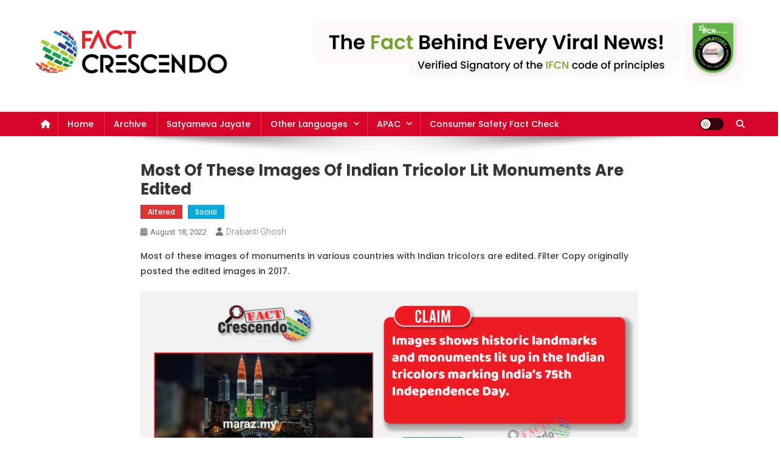

--- FILE ---
content_type: text/html; charset=UTF-8
request_url: https://english.factcrescendo.com/2022/08/18/most-of-these-indian-tricolor-lit-monuments-are-edited/
body_size: 20465
content:
<!doctype html>
<html lang="en-US">
<head>
<meta charset="UTF-8">
<meta name="viewport" content="width=device-width, initial-scale=1">
<link rel="profile" href="http://gmpg.org/xfn/11">

<meta name='robots' content='index, follow, max-image-preview:large, max-snippet:-1, max-video-preview:-1' />
	<style>img:is([sizes="auto" i], [sizes^="auto," i]) { contain-intrinsic-size: 3000px 1500px }</style>
	
	<!-- This site is optimized with the Yoast SEO plugin v26.3 - https://yoast.com/wordpress/plugins/seo/ -->
	<title>Most of these Images of Indian tricolor lit monuments are edited - Fact Crescendo</title>
	<link rel="canonical" href="https://english.factcrescendo.com/2022/08/18/most-of-these-indian-tricolor-lit-monuments-are-edited/" />
	<meta property="og:locale" content="en_US" />
	<meta property="og:type" content="article" />
	<meta property="og:title" content="Most of these Images of Indian tricolor lit monuments are edited - Fact Crescendo" />
	<meta property="og:description" content="Most of these images of monuments in various countries with Indian tricolors are edited. Filter Copy originally posted the edited images in 2017. As part of the &#8220;Har Ghar Tiranga&#8221; initiative under the &#8220;Azadi ka Amrit Mahotsav&#8221; campaign, government buildings and monuments in the country were illuminated in the tricolor. From Maharashtra Raj Bhawan to [&hellip;]" />
	<meta property="og:url" content="https://english.factcrescendo.com/2022/08/18/most-of-these-indian-tricolor-lit-monuments-are-edited/" />
	<meta property="og:site_name" content="Fact Crescendo" />
	<meta property="article:publisher" content="https://www.facebook.com/CrescendoFactCheck" />
	<meta property="article:published_time" content="2022-08-18T13:48:32+00:00" />
	<meta property="article:modified_time" content="2022-08-18T13:48:34+00:00" />
	<meta property="og:image" content="https://english.factcrescendo.com/wp-content/uploads/2022/08/Post-No-14-drabanti-1.png" />
	<meta property="og:image:width" content="622" />
	<meta property="og:image:height" content="420" />
	<meta property="og:image:type" content="image/png" />
	<meta name="author" content="Drabanti Ghosh" />
	<meta name="twitter:card" content="summary_large_image" />
	<meta name="twitter:creator" content="@factcrescendo" />
	<meta name="twitter:site" content="@factcrescendo" />
	<meta name="twitter:label1" content="Written by" />
	<meta name="twitter:data1" content="Drabanti Ghosh" />
	<meta name="twitter:label2" content="Est. reading time" />
	<meta name="twitter:data2" content="5 minutes" />
	<script type="application/ld+json" class="yoast-schema-graph">{"@context":"https://schema.org","@graph":[{"@type":"Article","@id":"https://english.factcrescendo.com/2022/08/18/most-of-these-indian-tricolor-lit-monuments-are-edited/#article","isPartOf":{"@id":"https://english.factcrescendo.com/2022/08/18/most-of-these-indian-tricolor-lit-monuments-are-edited/"},"author":{"name":"Drabanti Ghosh","@id":"https://english.factcrescendo.com/#/schema/person/a3c85346030591799621199efb2df534"},"headline":"Most of these Images of Indian tricolor lit monuments are edited","datePublished":"2022-08-18T13:48:32+00:00","dateModified":"2022-08-18T13:48:34+00:00","mainEntityOfPage":{"@id":"https://english.factcrescendo.com/2022/08/18/most-of-these-indian-tricolor-lit-monuments-are-edited/"},"wordCount":559,"publisher":{"@id":"https://english.factcrescendo.com/#organization"},"image":{"@id":"https://english.factcrescendo.com/2022/08/18/most-of-these-indian-tricolor-lit-monuments-are-edited/#primaryimage"},"thumbnailUrl":"https://english.factcrescendo.com/wp-content/uploads/2022/08/Post-No-14-drabanti-1.png","keywords":["75 Independence Day","Azaadi ka Amrit Mahotsav","Independence day","Indian Independence day","tricolor"],"articleSection":["Altered","Social"],"inLanguage":"en-US"},{"@type":"WebPage","@id":"https://english.factcrescendo.com/2022/08/18/most-of-these-indian-tricolor-lit-monuments-are-edited/","url":"https://english.factcrescendo.com/2022/08/18/most-of-these-indian-tricolor-lit-monuments-are-edited/","name":"Most of these Images of Indian tricolor lit monuments are edited - Fact Crescendo","isPartOf":{"@id":"https://english.factcrescendo.com/#website"},"primaryImageOfPage":{"@id":"https://english.factcrescendo.com/2022/08/18/most-of-these-indian-tricolor-lit-monuments-are-edited/#primaryimage"},"image":{"@id":"https://english.factcrescendo.com/2022/08/18/most-of-these-indian-tricolor-lit-monuments-are-edited/#primaryimage"},"thumbnailUrl":"https://english.factcrescendo.com/wp-content/uploads/2022/08/Post-No-14-drabanti-1.png","datePublished":"2022-08-18T13:48:32+00:00","dateModified":"2022-08-18T13:48:34+00:00","breadcrumb":{"@id":"https://english.factcrescendo.com/2022/08/18/most-of-these-indian-tricolor-lit-monuments-are-edited/#breadcrumb"},"inLanguage":"en-US","potentialAction":[{"@type":"ReadAction","target":["https://english.factcrescendo.com/2022/08/18/most-of-these-indian-tricolor-lit-monuments-are-edited/"]}]},{"@type":"ImageObject","inLanguage":"en-US","@id":"https://english.factcrescendo.com/2022/08/18/most-of-these-indian-tricolor-lit-monuments-are-edited/#primaryimage","url":"https://english.factcrescendo.com/wp-content/uploads/2022/08/Post-No-14-drabanti-1.png","contentUrl":"https://english.factcrescendo.com/wp-content/uploads/2022/08/Post-No-14-drabanti-1.png","width":622,"height":420},{"@type":"BreadcrumbList","@id":"https://english.factcrescendo.com/2022/08/18/most-of-these-indian-tricolor-lit-monuments-are-edited/#breadcrumb","itemListElement":[{"@type":"ListItem","position":1,"name":"Home","item":"https://english.factcrescendo.com/"},{"@type":"ListItem","position":2,"name":"Most of these Images of Indian tricolor lit monuments are edited"}]},{"@type":"WebSite","@id":"https://english.factcrescendo.com/#website","url":"https://english.factcrescendo.com/","name":"Fact Crescendo | The leading fact-checking website in India","description":"The fact behind every news!","publisher":{"@id":"https://english.factcrescendo.com/#organization"},"potentialAction":[{"@type":"SearchAction","target":{"@type":"EntryPoint","urlTemplate":"https://english.factcrescendo.com/?s={search_term_string}"},"query-input":{"@type":"PropertyValueSpecification","valueRequired":true,"valueName":"search_term_string"}}],"inLanguage":"en-US"},{"@type":"Organization","@id":"https://english.factcrescendo.com/#organization","name":"Fact Crescendo | The leading fact-checking website in India","url":"https://english.factcrescendo.com/","logo":{"@type":"ImageObject","inLanguage":"en-US","@id":"https://english.factcrescendo.com/#/schema/logo/image/","url":"https://english.factcrescendo.com/wp-content/uploads/2024/11/Logo-For-Wbsite-e1730880691812.png","contentUrl":"https://english.factcrescendo.com/wp-content/uploads/2024/11/Logo-For-Wbsite-e1730880691812.png","width":320,"height":89,"caption":"Fact Crescendo | The leading fact-checking website in India"},"image":{"@id":"https://english.factcrescendo.com/#/schema/logo/image/"},"sameAs":["https://www.facebook.com/CrescendoFactCheck","https://x.com/factcrescendo"]},{"@type":"Person","@id":"https://english.factcrescendo.com/#/schema/person/a3c85346030591799621199efb2df534","name":"Drabanti Ghosh","image":{"@type":"ImageObject","inLanguage":"en-US","@id":"https://english.factcrescendo.com/#/schema/person/image/","url":"https://secure.gravatar.com/avatar/9c73b793d25fe73dcbd81acff52c1e3fd5be09df9fa037b2d3832283673d47aa?s=96&d=mm&r=g","contentUrl":"https://secure.gravatar.com/avatar/9c73b793d25fe73dcbd81acff52c1e3fd5be09df9fa037b2d3832283673d47aa?s=96&d=mm&r=g","caption":"Drabanti Ghosh"},"url":"https://english.factcrescendo.com/author/drabanti-gosh/"}]}</script>
	<!-- / Yoast SEO plugin. -->


<link rel="amphtml" href="https://english.factcrescendo.com/2022/08/18/most-of-these-indian-tricolor-lit-monuments-are-edited/amp/" /><meta name="generator" content="AMP for WP 1.1.7.1"/><link rel='dns-prefetch' href='//www.googletagmanager.com' />
<link rel='dns-prefetch' href='//stats.wp.com' />
<link rel='dns-prefetch' href='//fonts.googleapis.com' />
<link rel='dns-prefetch' href='//jetpack.wordpress.com' />
<link rel='dns-prefetch' href='//s0.wp.com' />
<link rel='dns-prefetch' href='//public-api.wordpress.com' />
<link rel='dns-prefetch' href='//0.gravatar.com' />
<link rel='dns-prefetch' href='//1.gravatar.com' />
<link rel='dns-prefetch' href='//2.gravatar.com' />
<link rel='dns-prefetch' href='//widgets.wp.com' />
<link rel='preconnect' href='//c0.wp.com' />
<link href='https://fonts.gstatic.com' crossorigin rel='preconnect' />
<link rel="alternate" type="application/rss+xml" title="Fact Crescendo &raquo; Feed" href="https://english.factcrescendo.com/feed/" />
<link rel="alternate" type="application/rss+xml" title="Fact Crescendo &raquo; Comments Feed" href="https://english.factcrescendo.com/comments/feed/" />
<script type="9636b84d93aefa23bb867a82-text/javascript">
/* <![CDATA[ */
window._wpemojiSettings = {"baseUrl":"https:\/\/s.w.org\/images\/core\/emoji\/16.0.1\/72x72\/","ext":".png","svgUrl":"https:\/\/s.w.org\/images\/core\/emoji\/16.0.1\/svg\/","svgExt":".svg","source":{"concatemoji":"https:\/\/english.factcrescendo.com\/wp-includes\/js\/wp-emoji-release.min.js?ver=6.8.3"}};
/*! This file is auto-generated */
!function(s,n){var o,i,e;function c(e){try{var t={supportTests:e,timestamp:(new Date).valueOf()};sessionStorage.setItem(o,JSON.stringify(t))}catch(e){}}function p(e,t,n){e.clearRect(0,0,e.canvas.width,e.canvas.height),e.fillText(t,0,0);var t=new Uint32Array(e.getImageData(0,0,e.canvas.width,e.canvas.height).data),a=(e.clearRect(0,0,e.canvas.width,e.canvas.height),e.fillText(n,0,0),new Uint32Array(e.getImageData(0,0,e.canvas.width,e.canvas.height).data));return t.every(function(e,t){return e===a[t]})}function u(e,t){e.clearRect(0,0,e.canvas.width,e.canvas.height),e.fillText(t,0,0);for(var n=e.getImageData(16,16,1,1),a=0;a<n.data.length;a++)if(0!==n.data[a])return!1;return!0}function f(e,t,n,a){switch(t){case"flag":return n(e,"\ud83c\udff3\ufe0f\u200d\u26a7\ufe0f","\ud83c\udff3\ufe0f\u200b\u26a7\ufe0f")?!1:!n(e,"\ud83c\udde8\ud83c\uddf6","\ud83c\udde8\u200b\ud83c\uddf6")&&!n(e,"\ud83c\udff4\udb40\udc67\udb40\udc62\udb40\udc65\udb40\udc6e\udb40\udc67\udb40\udc7f","\ud83c\udff4\u200b\udb40\udc67\u200b\udb40\udc62\u200b\udb40\udc65\u200b\udb40\udc6e\u200b\udb40\udc67\u200b\udb40\udc7f");case"emoji":return!a(e,"\ud83e\udedf")}return!1}function g(e,t,n,a){var r="undefined"!=typeof WorkerGlobalScope&&self instanceof WorkerGlobalScope?new OffscreenCanvas(300,150):s.createElement("canvas"),o=r.getContext("2d",{willReadFrequently:!0}),i=(o.textBaseline="top",o.font="600 32px Arial",{});return e.forEach(function(e){i[e]=t(o,e,n,a)}),i}function t(e){var t=s.createElement("script");t.src=e,t.defer=!0,s.head.appendChild(t)}"undefined"!=typeof Promise&&(o="wpEmojiSettingsSupports",i=["flag","emoji"],n.supports={everything:!0,everythingExceptFlag:!0},e=new Promise(function(e){s.addEventListener("DOMContentLoaded",e,{once:!0})}),new Promise(function(t){var n=function(){try{var e=JSON.parse(sessionStorage.getItem(o));if("object"==typeof e&&"number"==typeof e.timestamp&&(new Date).valueOf()<e.timestamp+604800&&"object"==typeof e.supportTests)return e.supportTests}catch(e){}return null}();if(!n){if("undefined"!=typeof Worker&&"undefined"!=typeof OffscreenCanvas&&"undefined"!=typeof URL&&URL.createObjectURL&&"undefined"!=typeof Blob)try{var e="postMessage("+g.toString()+"("+[JSON.stringify(i),f.toString(),p.toString(),u.toString()].join(",")+"));",a=new Blob([e],{type:"text/javascript"}),r=new Worker(URL.createObjectURL(a),{name:"wpTestEmojiSupports"});return void(r.onmessage=function(e){c(n=e.data),r.terminate(),t(n)})}catch(e){}c(n=g(i,f,p,u))}t(n)}).then(function(e){for(var t in e)n.supports[t]=e[t],n.supports.everything=n.supports.everything&&n.supports[t],"flag"!==t&&(n.supports.everythingExceptFlag=n.supports.everythingExceptFlag&&n.supports[t]);n.supports.everythingExceptFlag=n.supports.everythingExceptFlag&&!n.supports.flag,n.DOMReady=!1,n.readyCallback=function(){n.DOMReady=!0}}).then(function(){return e}).then(function(){var e;n.supports.everything||(n.readyCallback(),(e=n.source||{}).concatemoji?t(e.concatemoji):e.wpemoji&&e.twemoji&&(t(e.twemoji),t(e.wpemoji)))}))}((window,document),window._wpemojiSettings);
/* ]]> */
</script>
<link rel='stylesheet' id='sbi_styles-css' href='https://english.factcrescendo.com/wp-content/plugins/instagram-feed/css/sbi-styles.min.css?ver=6.9.1' type='text/css' media='all' />
<style id='wp-emoji-styles-inline-css' type='text/css'>

	img.wp-smiley, img.emoji {
		display: inline !important;
		border: none !important;
		box-shadow: none !important;
		height: 1em !important;
		width: 1em !important;
		margin: 0 0.07em !important;
		vertical-align: -0.1em !important;
		background: none !important;
		padding: 0 !important;
	}
</style>
<link rel='stylesheet' id='wp-block-library-css' href='https://c0.wp.com/c/6.8.3/wp-includes/css/dist/block-library/style.min.css' type='text/css' media='all' />
<style id='classic-theme-styles-inline-css' type='text/css'>
/*! This file is auto-generated */
.wp-block-button__link{color:#fff;background-color:#32373c;border-radius:9999px;box-shadow:none;text-decoration:none;padding:calc(.667em + 2px) calc(1.333em + 2px);font-size:1.125em}.wp-block-file__button{background:#32373c;color:#fff;text-decoration:none}
</style>
<link rel='stylesheet' id='mediaelement-css' href='https://c0.wp.com/c/6.8.3/wp-includes/js/mediaelement/mediaelementplayer-legacy.min.css' type='text/css' media='all' />
<link rel='stylesheet' id='wp-mediaelement-css' href='https://c0.wp.com/c/6.8.3/wp-includes/js/mediaelement/wp-mediaelement.min.css' type='text/css' media='all' />
<style id='jetpack-sharing-buttons-style-inline-css' type='text/css'>
.jetpack-sharing-buttons__services-list{display:flex;flex-direction:row;flex-wrap:wrap;gap:0;list-style-type:none;margin:5px;padding:0}.jetpack-sharing-buttons__services-list.has-small-icon-size{font-size:12px}.jetpack-sharing-buttons__services-list.has-normal-icon-size{font-size:16px}.jetpack-sharing-buttons__services-list.has-large-icon-size{font-size:24px}.jetpack-sharing-buttons__services-list.has-huge-icon-size{font-size:36px}@media print{.jetpack-sharing-buttons__services-list{display:none!important}}.editor-styles-wrapper .wp-block-jetpack-sharing-buttons{gap:0;padding-inline-start:0}ul.jetpack-sharing-buttons__services-list.has-background{padding:1.25em 2.375em}
</style>
<style id='global-styles-inline-css' type='text/css'>
:root{--wp--preset--aspect-ratio--square: 1;--wp--preset--aspect-ratio--4-3: 4/3;--wp--preset--aspect-ratio--3-4: 3/4;--wp--preset--aspect-ratio--3-2: 3/2;--wp--preset--aspect-ratio--2-3: 2/3;--wp--preset--aspect-ratio--16-9: 16/9;--wp--preset--aspect-ratio--9-16: 9/16;--wp--preset--color--black: #000000;--wp--preset--color--cyan-bluish-gray: #abb8c3;--wp--preset--color--white: #ffffff;--wp--preset--color--pale-pink: #f78da7;--wp--preset--color--vivid-red: #cf2e2e;--wp--preset--color--luminous-vivid-orange: #ff6900;--wp--preset--color--luminous-vivid-amber: #fcb900;--wp--preset--color--light-green-cyan: #7bdcb5;--wp--preset--color--vivid-green-cyan: #00d084;--wp--preset--color--pale-cyan-blue: #8ed1fc;--wp--preset--color--vivid-cyan-blue: #0693e3;--wp--preset--color--vivid-purple: #9b51e0;--wp--preset--gradient--vivid-cyan-blue-to-vivid-purple: linear-gradient(135deg,rgba(6,147,227,1) 0%,rgb(155,81,224) 100%);--wp--preset--gradient--light-green-cyan-to-vivid-green-cyan: linear-gradient(135deg,rgb(122,220,180) 0%,rgb(0,208,130) 100%);--wp--preset--gradient--luminous-vivid-amber-to-luminous-vivid-orange: linear-gradient(135deg,rgba(252,185,0,1) 0%,rgba(255,105,0,1) 100%);--wp--preset--gradient--luminous-vivid-orange-to-vivid-red: linear-gradient(135deg,rgba(255,105,0,1) 0%,rgb(207,46,46) 100%);--wp--preset--gradient--very-light-gray-to-cyan-bluish-gray: linear-gradient(135deg,rgb(238,238,238) 0%,rgb(169,184,195) 100%);--wp--preset--gradient--cool-to-warm-spectrum: linear-gradient(135deg,rgb(74,234,220) 0%,rgb(151,120,209) 20%,rgb(207,42,186) 40%,rgb(238,44,130) 60%,rgb(251,105,98) 80%,rgb(254,248,76) 100%);--wp--preset--gradient--blush-light-purple: linear-gradient(135deg,rgb(255,206,236) 0%,rgb(152,150,240) 100%);--wp--preset--gradient--blush-bordeaux: linear-gradient(135deg,rgb(254,205,165) 0%,rgb(254,45,45) 50%,rgb(107,0,62) 100%);--wp--preset--gradient--luminous-dusk: linear-gradient(135deg,rgb(255,203,112) 0%,rgb(199,81,192) 50%,rgb(65,88,208) 100%);--wp--preset--gradient--pale-ocean: linear-gradient(135deg,rgb(255,245,203) 0%,rgb(182,227,212) 50%,rgb(51,167,181) 100%);--wp--preset--gradient--electric-grass: linear-gradient(135deg,rgb(202,248,128) 0%,rgb(113,206,126) 100%);--wp--preset--gradient--midnight: linear-gradient(135deg,rgb(2,3,129) 0%,rgb(40,116,252) 100%);--wp--preset--font-size--small: 13px;--wp--preset--font-size--medium: 20px;--wp--preset--font-size--large: 36px;--wp--preset--font-size--x-large: 42px;--wp--preset--font-family--poppins: Poppins;--wp--preset--spacing--20: 0.44rem;--wp--preset--spacing--30: 0.67rem;--wp--preset--spacing--40: 1rem;--wp--preset--spacing--50: 1.5rem;--wp--preset--spacing--60: 2.25rem;--wp--preset--spacing--70: 3.38rem;--wp--preset--spacing--80: 5.06rem;--wp--preset--shadow--natural: 6px 6px 9px rgba(0, 0, 0, 0.2);--wp--preset--shadow--deep: 12px 12px 50px rgba(0, 0, 0, 0.4);--wp--preset--shadow--sharp: 6px 6px 0px rgba(0, 0, 0, 0.2);--wp--preset--shadow--outlined: 6px 6px 0px -3px rgba(255, 255, 255, 1), 6px 6px rgba(0, 0, 0, 1);--wp--preset--shadow--crisp: 6px 6px 0px rgba(0, 0, 0, 1);}:where(.is-layout-flex){gap: 0.5em;}:where(.is-layout-grid){gap: 0.5em;}body .is-layout-flex{display: flex;}.is-layout-flex{flex-wrap: wrap;align-items: center;}.is-layout-flex > :is(*, div){margin: 0;}body .is-layout-grid{display: grid;}.is-layout-grid > :is(*, div){margin: 0;}:where(.wp-block-columns.is-layout-flex){gap: 2em;}:where(.wp-block-columns.is-layout-grid){gap: 2em;}:where(.wp-block-post-template.is-layout-flex){gap: 1.25em;}:where(.wp-block-post-template.is-layout-grid){gap: 1.25em;}.has-black-color{color: var(--wp--preset--color--black) !important;}.has-cyan-bluish-gray-color{color: var(--wp--preset--color--cyan-bluish-gray) !important;}.has-white-color{color: var(--wp--preset--color--white) !important;}.has-pale-pink-color{color: var(--wp--preset--color--pale-pink) !important;}.has-vivid-red-color{color: var(--wp--preset--color--vivid-red) !important;}.has-luminous-vivid-orange-color{color: var(--wp--preset--color--luminous-vivid-orange) !important;}.has-luminous-vivid-amber-color{color: var(--wp--preset--color--luminous-vivid-amber) !important;}.has-light-green-cyan-color{color: var(--wp--preset--color--light-green-cyan) !important;}.has-vivid-green-cyan-color{color: var(--wp--preset--color--vivid-green-cyan) !important;}.has-pale-cyan-blue-color{color: var(--wp--preset--color--pale-cyan-blue) !important;}.has-vivid-cyan-blue-color{color: var(--wp--preset--color--vivid-cyan-blue) !important;}.has-vivid-purple-color{color: var(--wp--preset--color--vivid-purple) !important;}.has-black-background-color{background-color: var(--wp--preset--color--black) !important;}.has-cyan-bluish-gray-background-color{background-color: var(--wp--preset--color--cyan-bluish-gray) !important;}.has-white-background-color{background-color: var(--wp--preset--color--white) !important;}.has-pale-pink-background-color{background-color: var(--wp--preset--color--pale-pink) !important;}.has-vivid-red-background-color{background-color: var(--wp--preset--color--vivid-red) !important;}.has-luminous-vivid-orange-background-color{background-color: var(--wp--preset--color--luminous-vivid-orange) !important;}.has-luminous-vivid-amber-background-color{background-color: var(--wp--preset--color--luminous-vivid-amber) !important;}.has-light-green-cyan-background-color{background-color: var(--wp--preset--color--light-green-cyan) !important;}.has-vivid-green-cyan-background-color{background-color: var(--wp--preset--color--vivid-green-cyan) !important;}.has-pale-cyan-blue-background-color{background-color: var(--wp--preset--color--pale-cyan-blue) !important;}.has-vivid-cyan-blue-background-color{background-color: var(--wp--preset--color--vivid-cyan-blue) !important;}.has-vivid-purple-background-color{background-color: var(--wp--preset--color--vivid-purple) !important;}.has-black-border-color{border-color: var(--wp--preset--color--black) !important;}.has-cyan-bluish-gray-border-color{border-color: var(--wp--preset--color--cyan-bluish-gray) !important;}.has-white-border-color{border-color: var(--wp--preset--color--white) !important;}.has-pale-pink-border-color{border-color: var(--wp--preset--color--pale-pink) !important;}.has-vivid-red-border-color{border-color: var(--wp--preset--color--vivid-red) !important;}.has-luminous-vivid-orange-border-color{border-color: var(--wp--preset--color--luminous-vivid-orange) !important;}.has-luminous-vivid-amber-border-color{border-color: var(--wp--preset--color--luminous-vivid-amber) !important;}.has-light-green-cyan-border-color{border-color: var(--wp--preset--color--light-green-cyan) !important;}.has-vivid-green-cyan-border-color{border-color: var(--wp--preset--color--vivid-green-cyan) !important;}.has-pale-cyan-blue-border-color{border-color: var(--wp--preset--color--pale-cyan-blue) !important;}.has-vivid-cyan-blue-border-color{border-color: var(--wp--preset--color--vivid-cyan-blue) !important;}.has-vivid-purple-border-color{border-color: var(--wp--preset--color--vivid-purple) !important;}.has-vivid-cyan-blue-to-vivid-purple-gradient-background{background: var(--wp--preset--gradient--vivid-cyan-blue-to-vivid-purple) !important;}.has-light-green-cyan-to-vivid-green-cyan-gradient-background{background: var(--wp--preset--gradient--light-green-cyan-to-vivid-green-cyan) !important;}.has-luminous-vivid-amber-to-luminous-vivid-orange-gradient-background{background: var(--wp--preset--gradient--luminous-vivid-amber-to-luminous-vivid-orange) !important;}.has-luminous-vivid-orange-to-vivid-red-gradient-background{background: var(--wp--preset--gradient--luminous-vivid-orange-to-vivid-red) !important;}.has-very-light-gray-to-cyan-bluish-gray-gradient-background{background: var(--wp--preset--gradient--very-light-gray-to-cyan-bluish-gray) !important;}.has-cool-to-warm-spectrum-gradient-background{background: var(--wp--preset--gradient--cool-to-warm-spectrum) !important;}.has-blush-light-purple-gradient-background{background: var(--wp--preset--gradient--blush-light-purple) !important;}.has-blush-bordeaux-gradient-background{background: var(--wp--preset--gradient--blush-bordeaux) !important;}.has-luminous-dusk-gradient-background{background: var(--wp--preset--gradient--luminous-dusk) !important;}.has-pale-ocean-gradient-background{background: var(--wp--preset--gradient--pale-ocean) !important;}.has-electric-grass-gradient-background{background: var(--wp--preset--gradient--electric-grass) !important;}.has-midnight-gradient-background{background: var(--wp--preset--gradient--midnight) !important;}.has-small-font-size{font-size: var(--wp--preset--font-size--small) !important;}.has-medium-font-size{font-size: var(--wp--preset--font-size--medium) !important;}.has-large-font-size{font-size: var(--wp--preset--font-size--large) !important;}.has-x-large-font-size{font-size: var(--wp--preset--font-size--x-large) !important;}.has-poppins-font-family{font-family: var(--wp--preset--font-family--poppins) !important;}
:where(.wp-block-post-template.is-layout-flex){gap: 1.25em;}:where(.wp-block-post-template.is-layout-grid){gap: 1.25em;}
:where(.wp-block-columns.is-layout-flex){gap: 2em;}:where(.wp-block-columns.is-layout-grid){gap: 2em;}
:root :where(.wp-block-pullquote){font-size: 1.5em;line-height: 1.6;}
</style>
<link rel='stylesheet' id='contact-form-7-css' href='https://english.factcrescendo.com/wp-content/plugins/contact-form-7/includes/css/styles.css?ver=6.1.3' type='text/css' media='all' />
<link rel='stylesheet' id='news-portal-fonts-css' href='https://fonts.googleapis.com/css?family=Roboto+Condensed%3A300italic%2C400italic%2C700italic%2C400%2C300%2C700%7CRoboto%3A300%2C400%2C400i%2C500%2C700%7CTitillium+Web%3A400%2C600%2C700%2C300&#038;subset=latin%2Clatin-ext' type='text/css' media='all' />
<link rel='stylesheet' id='news-portal-font-awesome-css' href='https://english.factcrescendo.com/wp-content/themes/news-portal/assets/library/font-awesome/css/all.min.css?ver=6.5.1' type='text/css' media='all' />
<link rel='stylesheet' id='lightslider-style-css' href='https://english.factcrescendo.com/wp-content/themes/news-portal/assets/library/lightslider/css/lightslider.min.css?ver=1.1.6' type='text/css' media='all' />
<link rel='stylesheet' id='news-portal-style-css' href='https://english.factcrescendo.com/wp-content/themes/news-portal/style.css?ver=1.5.10' type='text/css' media='all' />
<link rel='stylesheet' id='news-portal-dark-style-css' href='https://english.factcrescendo.com/wp-content/themes/news-portal/assets/css/np-dark.css?ver=1.5.10' type='text/css' media='all' />
<link rel='stylesheet' id='news-portal-preloader-style-css' href='https://english.factcrescendo.com/wp-content/themes/news-portal/assets/css/np-preloader.css?ver=1.5.10' type='text/css' media='all' />
<link rel='stylesheet' id='news-portal-responsive-style-css' href='https://english.factcrescendo.com/wp-content/themes/news-portal/assets/css/np-responsive.css?ver=1.5.10' type='text/css' media='all' />
<link rel='stylesheet' id='jetpack_likes-css' href='https://c0.wp.com/p/jetpack/15.2/modules/likes/style.css' type='text/css' media='all' />
<script type="9636b84d93aefa23bb867a82-text/javascript" src="https://c0.wp.com/c/6.8.3/wp-includes/js/jquery/jquery.min.js" id="jquery-core-js"></script>
<script type="9636b84d93aefa23bb867a82-text/javascript" src="https://c0.wp.com/c/6.8.3/wp-includes/js/jquery/jquery-migrate.min.js" id="jquery-migrate-js"></script>

<!-- Google tag (gtag.js) snippet added by Site Kit -->
<!-- Google Analytics snippet added by Site Kit -->
<script type="9636b84d93aefa23bb867a82-text/javascript" src="https://www.googletagmanager.com/gtag/js?id=GT-PZQ3CJLJ" id="google_gtagjs-js" async></script>
<script type="9636b84d93aefa23bb867a82-text/javascript" id="google_gtagjs-js-after">
/* <![CDATA[ */
window.dataLayer = window.dataLayer || [];function gtag(){dataLayer.push(arguments);}
gtag("set","linker",{"domains":["english.factcrescendo.com"]});
gtag("js", new Date());
gtag("set", "developer_id.dZTNiMT", true);
gtag("config", "GT-PZQ3CJLJ");
/* ]]> */
</script>
<link rel="https://api.w.org/" href="https://english.factcrescendo.com/wp-json/" /><link rel="alternate" title="JSON" type="application/json" href="https://english.factcrescendo.com/wp-json/wp/v2/posts/13145" /><link rel="EditURI" type="application/rsd+xml" title="RSD" href="https://english.factcrescendo.com/xmlrpc.php?rsd" />
<link rel='shortlink' href='https://english.factcrescendo.com/?p=13145' />
<link rel="alternate" title="oEmbed (JSON)" type="application/json+oembed" href="https://english.factcrescendo.com/wp-json/oembed/1.0/embed?url=https%3A%2F%2Fenglish.factcrescendo.com%2F2022%2F08%2F18%2Fmost-of-these-indian-tricolor-lit-monuments-are-edited%2F" />
<link rel="alternate" title="oEmbed (XML)" type="text/xml+oembed" href="https://english.factcrescendo.com/wp-json/oembed/1.0/embed?url=https%3A%2F%2Fenglish.factcrescendo.com%2F2022%2F08%2F18%2Fmost-of-these-indian-tricolor-lit-monuments-are-edited%2F&#038;format=xml" />
<meta name="generator" content="Site Kit by Google 1.165.0" />	<style>img#wpstats{display:none}</style>
		<meta name="generator" content="Elementor 3.32.5; features: additional_custom_breakpoints; settings: css_print_method-external, google_font-enabled, font_display-auto">
			<style>
				.e-con.e-parent:nth-of-type(n+4):not(.e-lazyloaded):not(.e-no-lazyload),
				.e-con.e-parent:nth-of-type(n+4):not(.e-lazyloaded):not(.e-no-lazyload) * {
					background-image: none !important;
				}
				@media screen and (max-height: 1024px) {
					.e-con.e-parent:nth-of-type(n+3):not(.e-lazyloaded):not(.e-no-lazyload),
					.e-con.e-parent:nth-of-type(n+3):not(.e-lazyloaded):not(.e-no-lazyload) * {
						background-image: none !important;
					}
				}
				@media screen and (max-height: 640px) {
					.e-con.e-parent:nth-of-type(n+2):not(.e-lazyloaded):not(.e-no-lazyload),
					.e-con.e-parent:nth-of-type(n+2):not(.e-lazyloaded):not(.e-no-lazyload) * {
						background-image: none !important;
					}
				}
			</style>
			    <script type="9636b84d93aefa23bb867a82-text/javascript">
		if(screen.width<769){
        	window.location = "https://english.factcrescendo.com/2022/08/18/most-of-these-indian-tricolor-lit-monuments-are-edited/amp/";
        }
    	</script>
<link rel="icon" href="https://english.factcrescendo.com/wp-content/uploads/2024/11/cropped-250x250-1-32x32.png" sizes="32x32" />
<link rel="icon" href="https://english.factcrescendo.com/wp-content/uploads/2024/11/cropped-250x250-1-192x192.png" sizes="192x192" />
<link rel="apple-touch-icon" href="https://english.factcrescendo.com/wp-content/uploads/2024/11/cropped-250x250-1-180x180.png" />
<meta name="msapplication-TileImage" content="https://english.factcrescendo.com/wp-content/uploads/2024/11/cropped-250x250-1-270x270.png" />
		<style type="text/css" id="wp-custom-css">
			#archives-dropdown-3 {
	padding: 12px;
	border-radius: 7px;
}

#archives-dropdown-3 option {
	padding: 12px;
	border-radius: 7px;
}

.ticker-caption {
	border-radius: 7px;
	box-shadow: 8px 3px 3px lightgray;
}
		</style>
			<!-- Fonts Plugin CSS - https://fontsplugin.com/ -->
	<style>
		/* Cached: November 10, 2025 at 5:31am */
/* devanagari */
@font-face {
  font-family: 'Poppins';
  font-style: italic;
  font-weight: 100;
  font-display: swap;
  src: url(https://fonts.gstatic.com/s/poppins/v24/pxiAyp8kv8JHgFVrJJLmE0tDMPKzSQ.woff2) format('woff2');
  unicode-range: U+0900-097F, U+1CD0-1CF9, U+200C-200D, U+20A8, U+20B9, U+20F0, U+25CC, U+A830-A839, U+A8E0-A8FF, U+11B00-11B09;
}
/* latin-ext */
@font-face {
  font-family: 'Poppins';
  font-style: italic;
  font-weight: 100;
  font-display: swap;
  src: url(https://fonts.gstatic.com/s/poppins/v24/pxiAyp8kv8JHgFVrJJLmE0tMMPKzSQ.woff2) format('woff2');
  unicode-range: U+0100-02BA, U+02BD-02C5, U+02C7-02CC, U+02CE-02D7, U+02DD-02FF, U+0304, U+0308, U+0329, U+1D00-1DBF, U+1E00-1E9F, U+1EF2-1EFF, U+2020, U+20A0-20AB, U+20AD-20C0, U+2113, U+2C60-2C7F, U+A720-A7FF;
}
/* latin */
@font-face {
  font-family: 'Poppins';
  font-style: italic;
  font-weight: 100;
  font-display: swap;
  src: url(https://fonts.gstatic.com/s/poppins/v24/pxiAyp8kv8JHgFVrJJLmE0tCMPI.woff2) format('woff2');
  unicode-range: U+0000-00FF, U+0131, U+0152-0153, U+02BB-02BC, U+02C6, U+02DA, U+02DC, U+0304, U+0308, U+0329, U+2000-206F, U+20AC, U+2122, U+2191, U+2193, U+2212, U+2215, U+FEFF, U+FFFD;
}
/* devanagari */
@font-face {
  font-family: 'Poppins';
  font-style: italic;
  font-weight: 200;
  font-display: swap;
  src: url(https://fonts.gstatic.com/s/poppins/v24/pxiDyp8kv8JHgFVrJJLmv1pVFteOcEg.woff2) format('woff2');
  unicode-range: U+0900-097F, U+1CD0-1CF9, U+200C-200D, U+20A8, U+20B9, U+20F0, U+25CC, U+A830-A839, U+A8E0-A8FF, U+11B00-11B09;
}
/* latin-ext */
@font-face {
  font-family: 'Poppins';
  font-style: italic;
  font-weight: 200;
  font-display: swap;
  src: url(https://fonts.gstatic.com/s/poppins/v24/pxiDyp8kv8JHgFVrJJLmv1pVGdeOcEg.woff2) format('woff2');
  unicode-range: U+0100-02BA, U+02BD-02C5, U+02C7-02CC, U+02CE-02D7, U+02DD-02FF, U+0304, U+0308, U+0329, U+1D00-1DBF, U+1E00-1E9F, U+1EF2-1EFF, U+2020, U+20A0-20AB, U+20AD-20C0, U+2113, U+2C60-2C7F, U+A720-A7FF;
}
/* latin */
@font-face {
  font-family: 'Poppins';
  font-style: italic;
  font-weight: 200;
  font-display: swap;
  src: url(https://fonts.gstatic.com/s/poppins/v24/pxiDyp8kv8JHgFVrJJLmv1pVF9eO.woff2) format('woff2');
  unicode-range: U+0000-00FF, U+0131, U+0152-0153, U+02BB-02BC, U+02C6, U+02DA, U+02DC, U+0304, U+0308, U+0329, U+2000-206F, U+20AC, U+2122, U+2191, U+2193, U+2212, U+2215, U+FEFF, U+FFFD;
}
/* devanagari */
@font-face {
  font-family: 'Poppins';
  font-style: italic;
  font-weight: 300;
  font-display: swap;
  src: url(https://fonts.gstatic.com/s/poppins/v24/pxiDyp8kv8JHgFVrJJLm21lVFteOcEg.woff2) format('woff2');
  unicode-range: U+0900-097F, U+1CD0-1CF9, U+200C-200D, U+20A8, U+20B9, U+20F0, U+25CC, U+A830-A839, U+A8E0-A8FF, U+11B00-11B09;
}
/* latin-ext */
@font-face {
  font-family: 'Poppins';
  font-style: italic;
  font-weight: 300;
  font-display: swap;
  src: url(https://fonts.gstatic.com/s/poppins/v24/pxiDyp8kv8JHgFVrJJLm21lVGdeOcEg.woff2) format('woff2');
  unicode-range: U+0100-02BA, U+02BD-02C5, U+02C7-02CC, U+02CE-02D7, U+02DD-02FF, U+0304, U+0308, U+0329, U+1D00-1DBF, U+1E00-1E9F, U+1EF2-1EFF, U+2020, U+20A0-20AB, U+20AD-20C0, U+2113, U+2C60-2C7F, U+A720-A7FF;
}
/* latin */
@font-face {
  font-family: 'Poppins';
  font-style: italic;
  font-weight: 300;
  font-display: swap;
  src: url(https://fonts.gstatic.com/s/poppins/v24/pxiDyp8kv8JHgFVrJJLm21lVF9eO.woff2) format('woff2');
  unicode-range: U+0000-00FF, U+0131, U+0152-0153, U+02BB-02BC, U+02C6, U+02DA, U+02DC, U+0304, U+0308, U+0329, U+2000-206F, U+20AC, U+2122, U+2191, U+2193, U+2212, U+2215, U+FEFF, U+FFFD;
}
/* devanagari */
@font-face {
  font-family: 'Poppins';
  font-style: italic;
  font-weight: 400;
  font-display: swap;
  src: url(https://fonts.gstatic.com/s/poppins/v24/pxiGyp8kv8JHgFVrJJLucXtAKPY.woff2) format('woff2');
  unicode-range: U+0900-097F, U+1CD0-1CF9, U+200C-200D, U+20A8, U+20B9, U+20F0, U+25CC, U+A830-A839, U+A8E0-A8FF, U+11B00-11B09;
}
/* latin-ext */
@font-face {
  font-family: 'Poppins';
  font-style: italic;
  font-weight: 400;
  font-display: swap;
  src: url(https://fonts.gstatic.com/s/poppins/v24/pxiGyp8kv8JHgFVrJJLufntAKPY.woff2) format('woff2');
  unicode-range: U+0100-02BA, U+02BD-02C5, U+02C7-02CC, U+02CE-02D7, U+02DD-02FF, U+0304, U+0308, U+0329, U+1D00-1DBF, U+1E00-1E9F, U+1EF2-1EFF, U+2020, U+20A0-20AB, U+20AD-20C0, U+2113, U+2C60-2C7F, U+A720-A7FF;
}
/* latin */
@font-face {
  font-family: 'Poppins';
  font-style: italic;
  font-weight: 400;
  font-display: swap;
  src: url(https://fonts.gstatic.com/s/poppins/v24/pxiGyp8kv8JHgFVrJJLucHtA.woff2) format('woff2');
  unicode-range: U+0000-00FF, U+0131, U+0152-0153, U+02BB-02BC, U+02C6, U+02DA, U+02DC, U+0304, U+0308, U+0329, U+2000-206F, U+20AC, U+2122, U+2191, U+2193, U+2212, U+2215, U+FEFF, U+FFFD;
}
/* devanagari */
@font-face {
  font-family: 'Poppins';
  font-style: italic;
  font-weight: 500;
  font-display: swap;
  src: url(https://fonts.gstatic.com/s/poppins/v24/pxiDyp8kv8JHgFVrJJLmg1hVFteOcEg.woff2) format('woff2');
  unicode-range: U+0900-097F, U+1CD0-1CF9, U+200C-200D, U+20A8, U+20B9, U+20F0, U+25CC, U+A830-A839, U+A8E0-A8FF, U+11B00-11B09;
}
/* latin-ext */
@font-face {
  font-family: 'Poppins';
  font-style: italic;
  font-weight: 500;
  font-display: swap;
  src: url(https://fonts.gstatic.com/s/poppins/v24/pxiDyp8kv8JHgFVrJJLmg1hVGdeOcEg.woff2) format('woff2');
  unicode-range: U+0100-02BA, U+02BD-02C5, U+02C7-02CC, U+02CE-02D7, U+02DD-02FF, U+0304, U+0308, U+0329, U+1D00-1DBF, U+1E00-1E9F, U+1EF2-1EFF, U+2020, U+20A0-20AB, U+20AD-20C0, U+2113, U+2C60-2C7F, U+A720-A7FF;
}
/* latin */
@font-face {
  font-family: 'Poppins';
  font-style: italic;
  font-weight: 500;
  font-display: swap;
  src: url(https://fonts.gstatic.com/s/poppins/v24/pxiDyp8kv8JHgFVrJJLmg1hVF9eO.woff2) format('woff2');
  unicode-range: U+0000-00FF, U+0131, U+0152-0153, U+02BB-02BC, U+02C6, U+02DA, U+02DC, U+0304, U+0308, U+0329, U+2000-206F, U+20AC, U+2122, U+2191, U+2193, U+2212, U+2215, U+FEFF, U+FFFD;
}
/* devanagari */
@font-face {
  font-family: 'Poppins';
  font-style: italic;
  font-weight: 600;
  font-display: swap;
  src: url(https://fonts.gstatic.com/s/poppins/v24/pxiDyp8kv8JHgFVrJJLmr19VFteOcEg.woff2) format('woff2');
  unicode-range: U+0900-097F, U+1CD0-1CF9, U+200C-200D, U+20A8, U+20B9, U+20F0, U+25CC, U+A830-A839, U+A8E0-A8FF, U+11B00-11B09;
}
/* latin-ext */
@font-face {
  font-family: 'Poppins';
  font-style: italic;
  font-weight: 600;
  font-display: swap;
  src: url(https://fonts.gstatic.com/s/poppins/v24/pxiDyp8kv8JHgFVrJJLmr19VGdeOcEg.woff2) format('woff2');
  unicode-range: U+0100-02BA, U+02BD-02C5, U+02C7-02CC, U+02CE-02D7, U+02DD-02FF, U+0304, U+0308, U+0329, U+1D00-1DBF, U+1E00-1E9F, U+1EF2-1EFF, U+2020, U+20A0-20AB, U+20AD-20C0, U+2113, U+2C60-2C7F, U+A720-A7FF;
}
/* latin */
@font-face {
  font-family: 'Poppins';
  font-style: italic;
  font-weight: 600;
  font-display: swap;
  src: url(https://fonts.gstatic.com/s/poppins/v24/pxiDyp8kv8JHgFVrJJLmr19VF9eO.woff2) format('woff2');
  unicode-range: U+0000-00FF, U+0131, U+0152-0153, U+02BB-02BC, U+02C6, U+02DA, U+02DC, U+0304, U+0308, U+0329, U+2000-206F, U+20AC, U+2122, U+2191, U+2193, U+2212, U+2215, U+FEFF, U+FFFD;
}
/* devanagari */
@font-face {
  font-family: 'Poppins';
  font-style: italic;
  font-weight: 700;
  font-display: swap;
  src: url(https://fonts.gstatic.com/s/poppins/v24/pxiDyp8kv8JHgFVrJJLmy15VFteOcEg.woff2) format('woff2');
  unicode-range: U+0900-097F, U+1CD0-1CF9, U+200C-200D, U+20A8, U+20B9, U+20F0, U+25CC, U+A830-A839, U+A8E0-A8FF, U+11B00-11B09;
}
/* latin-ext */
@font-face {
  font-family: 'Poppins';
  font-style: italic;
  font-weight: 700;
  font-display: swap;
  src: url(https://fonts.gstatic.com/s/poppins/v24/pxiDyp8kv8JHgFVrJJLmy15VGdeOcEg.woff2) format('woff2');
  unicode-range: U+0100-02BA, U+02BD-02C5, U+02C7-02CC, U+02CE-02D7, U+02DD-02FF, U+0304, U+0308, U+0329, U+1D00-1DBF, U+1E00-1E9F, U+1EF2-1EFF, U+2020, U+20A0-20AB, U+20AD-20C0, U+2113, U+2C60-2C7F, U+A720-A7FF;
}
/* latin */
@font-face {
  font-family: 'Poppins';
  font-style: italic;
  font-weight: 700;
  font-display: swap;
  src: url(https://fonts.gstatic.com/s/poppins/v24/pxiDyp8kv8JHgFVrJJLmy15VF9eO.woff2) format('woff2');
  unicode-range: U+0000-00FF, U+0131, U+0152-0153, U+02BB-02BC, U+02C6, U+02DA, U+02DC, U+0304, U+0308, U+0329, U+2000-206F, U+20AC, U+2122, U+2191, U+2193, U+2212, U+2215, U+FEFF, U+FFFD;
}
/* devanagari */
@font-face {
  font-family: 'Poppins';
  font-style: italic;
  font-weight: 800;
  font-display: swap;
  src: url(https://fonts.gstatic.com/s/poppins/v24/pxiDyp8kv8JHgFVrJJLm111VFteOcEg.woff2) format('woff2');
  unicode-range: U+0900-097F, U+1CD0-1CF9, U+200C-200D, U+20A8, U+20B9, U+20F0, U+25CC, U+A830-A839, U+A8E0-A8FF, U+11B00-11B09;
}
/* latin-ext */
@font-face {
  font-family: 'Poppins';
  font-style: italic;
  font-weight: 800;
  font-display: swap;
  src: url(https://fonts.gstatic.com/s/poppins/v24/pxiDyp8kv8JHgFVrJJLm111VGdeOcEg.woff2) format('woff2');
  unicode-range: U+0100-02BA, U+02BD-02C5, U+02C7-02CC, U+02CE-02D7, U+02DD-02FF, U+0304, U+0308, U+0329, U+1D00-1DBF, U+1E00-1E9F, U+1EF2-1EFF, U+2020, U+20A0-20AB, U+20AD-20C0, U+2113, U+2C60-2C7F, U+A720-A7FF;
}
/* latin */
@font-face {
  font-family: 'Poppins';
  font-style: italic;
  font-weight: 800;
  font-display: swap;
  src: url(https://fonts.gstatic.com/s/poppins/v24/pxiDyp8kv8JHgFVrJJLm111VF9eO.woff2) format('woff2');
  unicode-range: U+0000-00FF, U+0131, U+0152-0153, U+02BB-02BC, U+02C6, U+02DA, U+02DC, U+0304, U+0308, U+0329, U+2000-206F, U+20AC, U+2122, U+2191, U+2193, U+2212, U+2215, U+FEFF, U+FFFD;
}
/* devanagari */
@font-face {
  font-family: 'Poppins';
  font-style: italic;
  font-weight: 900;
  font-display: swap;
  src: url(https://fonts.gstatic.com/s/poppins/v24/pxiDyp8kv8JHgFVrJJLm81xVFteOcEg.woff2) format('woff2');
  unicode-range: U+0900-097F, U+1CD0-1CF9, U+200C-200D, U+20A8, U+20B9, U+20F0, U+25CC, U+A830-A839, U+A8E0-A8FF, U+11B00-11B09;
}
/* latin-ext */
@font-face {
  font-family: 'Poppins';
  font-style: italic;
  font-weight: 900;
  font-display: swap;
  src: url(https://fonts.gstatic.com/s/poppins/v24/pxiDyp8kv8JHgFVrJJLm81xVGdeOcEg.woff2) format('woff2');
  unicode-range: U+0100-02BA, U+02BD-02C5, U+02C7-02CC, U+02CE-02D7, U+02DD-02FF, U+0304, U+0308, U+0329, U+1D00-1DBF, U+1E00-1E9F, U+1EF2-1EFF, U+2020, U+20A0-20AB, U+20AD-20C0, U+2113, U+2C60-2C7F, U+A720-A7FF;
}
/* latin */
@font-face {
  font-family: 'Poppins';
  font-style: italic;
  font-weight: 900;
  font-display: swap;
  src: url(https://fonts.gstatic.com/s/poppins/v24/pxiDyp8kv8JHgFVrJJLm81xVF9eO.woff2) format('woff2');
  unicode-range: U+0000-00FF, U+0131, U+0152-0153, U+02BB-02BC, U+02C6, U+02DA, U+02DC, U+0304, U+0308, U+0329, U+2000-206F, U+20AC, U+2122, U+2191, U+2193, U+2212, U+2215, U+FEFF, U+FFFD;
}
/* devanagari */
@font-face {
  font-family: 'Poppins';
  font-style: normal;
  font-weight: 100;
  font-display: swap;
  src: url(https://fonts.gstatic.com/s/poppins/v24/pxiGyp8kv8JHgFVrLPTucXtAKPY.woff2) format('woff2');
  unicode-range: U+0900-097F, U+1CD0-1CF9, U+200C-200D, U+20A8, U+20B9, U+20F0, U+25CC, U+A830-A839, U+A8E0-A8FF, U+11B00-11B09;
}
/* latin-ext */
@font-face {
  font-family: 'Poppins';
  font-style: normal;
  font-weight: 100;
  font-display: swap;
  src: url(https://fonts.gstatic.com/s/poppins/v24/pxiGyp8kv8JHgFVrLPTufntAKPY.woff2) format('woff2');
  unicode-range: U+0100-02BA, U+02BD-02C5, U+02C7-02CC, U+02CE-02D7, U+02DD-02FF, U+0304, U+0308, U+0329, U+1D00-1DBF, U+1E00-1E9F, U+1EF2-1EFF, U+2020, U+20A0-20AB, U+20AD-20C0, U+2113, U+2C60-2C7F, U+A720-A7FF;
}
/* latin */
@font-face {
  font-family: 'Poppins';
  font-style: normal;
  font-weight: 100;
  font-display: swap;
  src: url(https://fonts.gstatic.com/s/poppins/v24/pxiGyp8kv8JHgFVrLPTucHtA.woff2) format('woff2');
  unicode-range: U+0000-00FF, U+0131, U+0152-0153, U+02BB-02BC, U+02C6, U+02DA, U+02DC, U+0304, U+0308, U+0329, U+2000-206F, U+20AC, U+2122, U+2191, U+2193, U+2212, U+2215, U+FEFF, U+FFFD;
}
/* devanagari */
@font-face {
  font-family: 'Poppins';
  font-style: normal;
  font-weight: 200;
  font-display: swap;
  src: url(https://fonts.gstatic.com/s/poppins/v24/pxiByp8kv8JHgFVrLFj_Z11lFc-K.woff2) format('woff2');
  unicode-range: U+0900-097F, U+1CD0-1CF9, U+200C-200D, U+20A8, U+20B9, U+20F0, U+25CC, U+A830-A839, U+A8E0-A8FF, U+11B00-11B09;
}
/* latin-ext */
@font-face {
  font-family: 'Poppins';
  font-style: normal;
  font-weight: 200;
  font-display: swap;
  src: url(https://fonts.gstatic.com/s/poppins/v24/pxiByp8kv8JHgFVrLFj_Z1JlFc-K.woff2) format('woff2');
  unicode-range: U+0100-02BA, U+02BD-02C5, U+02C7-02CC, U+02CE-02D7, U+02DD-02FF, U+0304, U+0308, U+0329, U+1D00-1DBF, U+1E00-1E9F, U+1EF2-1EFF, U+2020, U+20A0-20AB, U+20AD-20C0, U+2113, U+2C60-2C7F, U+A720-A7FF;
}
/* latin */
@font-face {
  font-family: 'Poppins';
  font-style: normal;
  font-weight: 200;
  font-display: swap;
  src: url(https://fonts.gstatic.com/s/poppins/v24/pxiByp8kv8JHgFVrLFj_Z1xlFQ.woff2) format('woff2');
  unicode-range: U+0000-00FF, U+0131, U+0152-0153, U+02BB-02BC, U+02C6, U+02DA, U+02DC, U+0304, U+0308, U+0329, U+2000-206F, U+20AC, U+2122, U+2191, U+2193, U+2212, U+2215, U+FEFF, U+FFFD;
}
/* devanagari */
@font-face {
  font-family: 'Poppins';
  font-style: normal;
  font-weight: 300;
  font-display: swap;
  src: url(https://fonts.gstatic.com/s/poppins/v24/pxiByp8kv8JHgFVrLDz8Z11lFc-K.woff2) format('woff2');
  unicode-range: U+0900-097F, U+1CD0-1CF9, U+200C-200D, U+20A8, U+20B9, U+20F0, U+25CC, U+A830-A839, U+A8E0-A8FF, U+11B00-11B09;
}
/* latin-ext */
@font-face {
  font-family: 'Poppins';
  font-style: normal;
  font-weight: 300;
  font-display: swap;
  src: url(https://fonts.gstatic.com/s/poppins/v24/pxiByp8kv8JHgFVrLDz8Z1JlFc-K.woff2) format('woff2');
  unicode-range: U+0100-02BA, U+02BD-02C5, U+02C7-02CC, U+02CE-02D7, U+02DD-02FF, U+0304, U+0308, U+0329, U+1D00-1DBF, U+1E00-1E9F, U+1EF2-1EFF, U+2020, U+20A0-20AB, U+20AD-20C0, U+2113, U+2C60-2C7F, U+A720-A7FF;
}
/* latin */
@font-face {
  font-family: 'Poppins';
  font-style: normal;
  font-weight: 300;
  font-display: swap;
  src: url(https://fonts.gstatic.com/s/poppins/v24/pxiByp8kv8JHgFVrLDz8Z1xlFQ.woff2) format('woff2');
  unicode-range: U+0000-00FF, U+0131, U+0152-0153, U+02BB-02BC, U+02C6, U+02DA, U+02DC, U+0304, U+0308, U+0329, U+2000-206F, U+20AC, U+2122, U+2191, U+2193, U+2212, U+2215, U+FEFF, U+FFFD;
}
/* devanagari */
@font-face {
  font-family: 'Poppins';
  font-style: normal;
  font-weight: 400;
  font-display: swap;
  src: url(https://fonts.gstatic.com/s/poppins/v24/pxiEyp8kv8JHgFVrJJbecmNE.woff2) format('woff2');
  unicode-range: U+0900-097F, U+1CD0-1CF9, U+200C-200D, U+20A8, U+20B9, U+20F0, U+25CC, U+A830-A839, U+A8E0-A8FF, U+11B00-11B09;
}
/* latin-ext */
@font-face {
  font-family: 'Poppins';
  font-style: normal;
  font-weight: 400;
  font-display: swap;
  src: url(https://fonts.gstatic.com/s/poppins/v24/pxiEyp8kv8JHgFVrJJnecmNE.woff2) format('woff2');
  unicode-range: U+0100-02BA, U+02BD-02C5, U+02C7-02CC, U+02CE-02D7, U+02DD-02FF, U+0304, U+0308, U+0329, U+1D00-1DBF, U+1E00-1E9F, U+1EF2-1EFF, U+2020, U+20A0-20AB, U+20AD-20C0, U+2113, U+2C60-2C7F, U+A720-A7FF;
}
/* latin */
@font-face {
  font-family: 'Poppins';
  font-style: normal;
  font-weight: 400;
  font-display: swap;
  src: url(https://fonts.gstatic.com/s/poppins/v24/pxiEyp8kv8JHgFVrJJfecg.woff2) format('woff2');
  unicode-range: U+0000-00FF, U+0131, U+0152-0153, U+02BB-02BC, U+02C6, U+02DA, U+02DC, U+0304, U+0308, U+0329, U+2000-206F, U+20AC, U+2122, U+2191, U+2193, U+2212, U+2215, U+FEFF, U+FFFD;
}
/* devanagari */
@font-face {
  font-family: 'Poppins';
  font-style: normal;
  font-weight: 500;
  font-display: swap;
  src: url(https://fonts.gstatic.com/s/poppins/v24/pxiByp8kv8JHgFVrLGT9Z11lFc-K.woff2) format('woff2');
  unicode-range: U+0900-097F, U+1CD0-1CF9, U+200C-200D, U+20A8, U+20B9, U+20F0, U+25CC, U+A830-A839, U+A8E0-A8FF, U+11B00-11B09;
}
/* latin-ext */
@font-face {
  font-family: 'Poppins';
  font-style: normal;
  font-weight: 500;
  font-display: swap;
  src: url(https://fonts.gstatic.com/s/poppins/v24/pxiByp8kv8JHgFVrLGT9Z1JlFc-K.woff2) format('woff2');
  unicode-range: U+0100-02BA, U+02BD-02C5, U+02C7-02CC, U+02CE-02D7, U+02DD-02FF, U+0304, U+0308, U+0329, U+1D00-1DBF, U+1E00-1E9F, U+1EF2-1EFF, U+2020, U+20A0-20AB, U+20AD-20C0, U+2113, U+2C60-2C7F, U+A720-A7FF;
}
/* latin */
@font-face {
  font-family: 'Poppins';
  font-style: normal;
  font-weight: 500;
  font-display: swap;
  src: url(https://fonts.gstatic.com/s/poppins/v24/pxiByp8kv8JHgFVrLGT9Z1xlFQ.woff2) format('woff2');
  unicode-range: U+0000-00FF, U+0131, U+0152-0153, U+02BB-02BC, U+02C6, U+02DA, U+02DC, U+0304, U+0308, U+0329, U+2000-206F, U+20AC, U+2122, U+2191, U+2193, U+2212, U+2215, U+FEFF, U+FFFD;
}
/* devanagari */
@font-face {
  font-family: 'Poppins';
  font-style: normal;
  font-weight: 600;
  font-display: swap;
  src: url(https://fonts.gstatic.com/s/poppins/v24/pxiByp8kv8JHgFVrLEj6Z11lFc-K.woff2) format('woff2');
  unicode-range: U+0900-097F, U+1CD0-1CF9, U+200C-200D, U+20A8, U+20B9, U+20F0, U+25CC, U+A830-A839, U+A8E0-A8FF, U+11B00-11B09;
}
/* latin-ext */
@font-face {
  font-family: 'Poppins';
  font-style: normal;
  font-weight: 600;
  font-display: swap;
  src: url(https://fonts.gstatic.com/s/poppins/v24/pxiByp8kv8JHgFVrLEj6Z1JlFc-K.woff2) format('woff2');
  unicode-range: U+0100-02BA, U+02BD-02C5, U+02C7-02CC, U+02CE-02D7, U+02DD-02FF, U+0304, U+0308, U+0329, U+1D00-1DBF, U+1E00-1E9F, U+1EF2-1EFF, U+2020, U+20A0-20AB, U+20AD-20C0, U+2113, U+2C60-2C7F, U+A720-A7FF;
}
/* latin */
@font-face {
  font-family: 'Poppins';
  font-style: normal;
  font-weight: 600;
  font-display: swap;
  src: url(https://fonts.gstatic.com/s/poppins/v24/pxiByp8kv8JHgFVrLEj6Z1xlFQ.woff2) format('woff2');
  unicode-range: U+0000-00FF, U+0131, U+0152-0153, U+02BB-02BC, U+02C6, U+02DA, U+02DC, U+0304, U+0308, U+0329, U+2000-206F, U+20AC, U+2122, U+2191, U+2193, U+2212, U+2215, U+FEFF, U+FFFD;
}
/* devanagari */
@font-face {
  font-family: 'Poppins';
  font-style: normal;
  font-weight: 700;
  font-display: swap;
  src: url(https://fonts.gstatic.com/s/poppins/v24/pxiByp8kv8JHgFVrLCz7Z11lFc-K.woff2) format('woff2');
  unicode-range: U+0900-097F, U+1CD0-1CF9, U+200C-200D, U+20A8, U+20B9, U+20F0, U+25CC, U+A830-A839, U+A8E0-A8FF, U+11B00-11B09;
}
/* latin-ext */
@font-face {
  font-family: 'Poppins';
  font-style: normal;
  font-weight: 700;
  font-display: swap;
  src: url(https://fonts.gstatic.com/s/poppins/v24/pxiByp8kv8JHgFVrLCz7Z1JlFc-K.woff2) format('woff2');
  unicode-range: U+0100-02BA, U+02BD-02C5, U+02C7-02CC, U+02CE-02D7, U+02DD-02FF, U+0304, U+0308, U+0329, U+1D00-1DBF, U+1E00-1E9F, U+1EF2-1EFF, U+2020, U+20A0-20AB, U+20AD-20C0, U+2113, U+2C60-2C7F, U+A720-A7FF;
}
/* latin */
@font-face {
  font-family: 'Poppins';
  font-style: normal;
  font-weight: 700;
  font-display: swap;
  src: url(https://fonts.gstatic.com/s/poppins/v24/pxiByp8kv8JHgFVrLCz7Z1xlFQ.woff2) format('woff2');
  unicode-range: U+0000-00FF, U+0131, U+0152-0153, U+02BB-02BC, U+02C6, U+02DA, U+02DC, U+0304, U+0308, U+0329, U+2000-206F, U+20AC, U+2122, U+2191, U+2193, U+2212, U+2215, U+FEFF, U+FFFD;
}
/* devanagari */
@font-face {
  font-family: 'Poppins';
  font-style: normal;
  font-weight: 800;
  font-display: swap;
  src: url(https://fonts.gstatic.com/s/poppins/v24/pxiByp8kv8JHgFVrLDD4Z11lFc-K.woff2) format('woff2');
  unicode-range: U+0900-097F, U+1CD0-1CF9, U+200C-200D, U+20A8, U+20B9, U+20F0, U+25CC, U+A830-A839, U+A8E0-A8FF, U+11B00-11B09;
}
/* latin-ext */
@font-face {
  font-family: 'Poppins';
  font-style: normal;
  font-weight: 800;
  font-display: swap;
  src: url(https://fonts.gstatic.com/s/poppins/v24/pxiByp8kv8JHgFVrLDD4Z1JlFc-K.woff2) format('woff2');
  unicode-range: U+0100-02BA, U+02BD-02C5, U+02C7-02CC, U+02CE-02D7, U+02DD-02FF, U+0304, U+0308, U+0329, U+1D00-1DBF, U+1E00-1E9F, U+1EF2-1EFF, U+2020, U+20A0-20AB, U+20AD-20C0, U+2113, U+2C60-2C7F, U+A720-A7FF;
}
/* latin */
@font-face {
  font-family: 'Poppins';
  font-style: normal;
  font-weight: 800;
  font-display: swap;
  src: url(https://fonts.gstatic.com/s/poppins/v24/pxiByp8kv8JHgFVrLDD4Z1xlFQ.woff2) format('woff2');
  unicode-range: U+0000-00FF, U+0131, U+0152-0153, U+02BB-02BC, U+02C6, U+02DA, U+02DC, U+0304, U+0308, U+0329, U+2000-206F, U+20AC, U+2122, U+2191, U+2193, U+2212, U+2215, U+FEFF, U+FFFD;
}
/* devanagari */
@font-face {
  font-family: 'Poppins';
  font-style: normal;
  font-weight: 900;
  font-display: swap;
  src: url(https://fonts.gstatic.com/s/poppins/v24/pxiByp8kv8JHgFVrLBT5Z11lFc-K.woff2) format('woff2');
  unicode-range: U+0900-097F, U+1CD0-1CF9, U+200C-200D, U+20A8, U+20B9, U+20F0, U+25CC, U+A830-A839, U+A8E0-A8FF, U+11B00-11B09;
}
/* latin-ext */
@font-face {
  font-family: 'Poppins';
  font-style: normal;
  font-weight: 900;
  font-display: swap;
  src: url(https://fonts.gstatic.com/s/poppins/v24/pxiByp8kv8JHgFVrLBT5Z1JlFc-K.woff2) format('woff2');
  unicode-range: U+0100-02BA, U+02BD-02C5, U+02C7-02CC, U+02CE-02D7, U+02DD-02FF, U+0304, U+0308, U+0329, U+1D00-1DBF, U+1E00-1E9F, U+1EF2-1EFF, U+2020, U+20A0-20AB, U+20AD-20C0, U+2113, U+2C60-2C7F, U+A720-A7FF;
}
/* latin */
@font-face {
  font-family: 'Poppins';
  font-style: normal;
  font-weight: 900;
  font-display: swap;
  src: url(https://fonts.gstatic.com/s/poppins/v24/pxiByp8kv8JHgFVrLBT5Z1xlFQ.woff2) format('woff2');
  unicode-range: U+0000-00FF, U+0131, U+0152-0153, U+02BB-02BC, U+02C6, U+02DA, U+02DC, U+0304, U+0308, U+0329, U+2000-206F, U+20AC, U+2122, U+2191, U+2193, U+2212, U+2215, U+FEFF, U+FFFD;
}

:root {
--font-base: Poppins;
--font-headings: Poppins;
--font-input: Poppins;
}
body, #content, .entry-content, .post-content, .page-content, .post-excerpt, .entry-summary, .entry-excerpt, .widget-area, .widget, .sidebar, #sidebar, footer, .footer, #footer, .site-footer {
font-family: "Poppins";
font-weight: 500;
 }
#site-title, .site-title, #site-title a, .site-title a, .entry-title, .entry-title a, h1, h2, h3, h4, h5, h6, .widget-title, .elementor-heading-title {
font-family: "Poppins";
font-weight: 500;
 }
button, .button, input, select, textarea, .wp-block-button, .wp-block-button__link {
font-family: "Poppins";
font-weight: 500;
 }
	</style>
	<!-- Fonts Plugin CSS -->
	<!--News Portal CSS -->
<style type="text/css">
.category-button.np-cat-1514 a{background:#dd3333}.category-button.np-cat-1514 a:hover{background:#ab0101}.np-block-title .np-cat-1514{color:#dd3333}.category-button.np-cat-106 a{background:#00a9e0}.category-button.np-cat-106 a:hover{background:#0077ae}.np-block-title .np-cat-106{color:#00a9e0}.category-button.np-cat-2986 a{background:#00a9e0}.category-button.np-cat-2986 a:hover{background:#0077ae}.np-block-title .np-cat-2986{color:#00a9e0}.category-button.np-cat-1577 a{background:#dd3333}.category-button.np-cat-1577 a:hover{background:#ab0101}.np-block-title .np-cat-1577{color:#dd3333}.category-button.np-cat-4987 a{background:#00a9e0}.category-button.np-cat-4987 a:hover{background:#0077ae}.np-block-title .np-cat-4987{color:#00a9e0}.category-button.np-cat-4981 a{background:#00a9e0}.category-button.np-cat-4981 a:hover{background:#0077ae}.np-block-title .np-cat-4981{color:#00a9e0}.category-button.np-cat-4931 a{background:#00a9e0}.category-button.np-cat-4931 a:hover{background:#0077ae}.np-block-title .np-cat-4931{color:#00a9e0}.category-button.np-cat-835 a{background:#00a9e0}.category-button.np-cat-835 a:hover{background:#0077ae}.np-block-title .np-cat-835{color:#00a9e0}.category-button.np-cat-1884 a{background:#00a9e0}.category-button.np-cat-1884 a:hover{background:#0077ae}.np-block-title .np-cat-1884{color:#00a9e0}.category-button.np-cat-3010 a{background:#00a9e0}.category-button.np-cat-3010 a:hover{background:#0077ae}.np-block-title .np-cat-3010{color:#00a9e0}.category-button.np-cat-4646 a{background:#00a9e0}.category-button.np-cat-4646 a:hover{background:#0077ae}.np-block-title .np-cat-4646{color:#00a9e0}.category-button.np-cat-545 a{background:#00a9e0}.category-button.np-cat-545 a:hover{background:#0077ae}.np-block-title .np-cat-545{color:#00a9e0}.category-button.np-cat-2415 a{background:#00a9e0}.category-button.np-cat-2415 a:hover{background:#0077ae}.np-block-title .np-cat-2415{color:#00a9e0}.category-button.np-cat-3149 a{background:#00a9e0}.category-button.np-cat-3149 a:hover{background:#0077ae}.np-block-title .np-cat-3149{color:#00a9e0}.category-button.np-cat-2947 a{background:#00a9e0}.category-button.np-cat-2947 a:hover{background:#0077ae}.np-block-title .np-cat-2947{color:#00a9e0}.category-button.np-cat-1599 a{background:#00a9e0}.category-button.np-cat-1599 a:hover{background:#0077ae}.np-block-title .np-cat-1599{color:#00a9e0}.category-button.np-cat-4 a{background:#dd3333}.category-button.np-cat-4 a:hover{background:#ab0101}.np-block-title .np-cat-4{color:#dd3333}.category-button.np-cat-250 a{background:#00a9e0}.category-button.np-cat-250 a:hover{background:#0077ae}.np-block-title .np-cat-250{color:#00a9e0}.category-button.np-cat-3121 a{background:#00a9e0}.category-button.np-cat-3121 a:hover{background:#0077ae}.np-block-title .np-cat-3121{color:#00a9e0}.category-button.np-cat-2067 a{background:#00a9e0}.category-button.np-cat-2067 a:hover{background:#0077ae}.np-block-title .np-cat-2067{color:#00a9e0}.category-button.np-cat-233 a{background:#00a9e0}.category-button.np-cat-233 a:hover{background:#0077ae}.np-block-title .np-cat-233{color:#00a9e0}.category-button.np-cat-2317 a{background:#00a9e0}.category-button.np-cat-2317 a:hover{background:#0077ae}.np-block-title .np-cat-2317{color:#00a9e0}.category-button.np-cat-4123 a{background:#81d742}.category-button.np-cat-4123 a:hover{background:#4fa510}.np-block-title .np-cat-4123{color:#81d742}.category-button.np-cat-6 a{background:#00a9e0}.category-button.np-cat-6 a:hover{background:#0077ae}.np-block-title .np-cat-6{color:#00a9e0}.category-button.np-cat-4402 a{background:#00a9e0}.category-button.np-cat-4402 a:hover{background:#0077ae}.np-block-title .np-cat-4402{color:#00a9e0}.category-button.np-cat-4141 a{background:#00a9e0}.category-button.np-cat-4141 a:hover{background:#0077ae}.np-block-title .np-cat-4141{color:#00a9e0}.category-button.np-cat-4485 a{background:#00a9e0}.category-button.np-cat-4485 a:hover{background:#0077ae}.np-block-title .np-cat-4485{color:#00a9e0}.category-button.np-cat-194 a{background:#00a9e0}.category-button.np-cat-194 a:hover{background:#0077ae}.np-block-title .np-cat-194{color:#00a9e0}.category-button.np-cat-3628 a{background:#00a9e0}.category-button.np-cat-3628 a:hover{background:#0077ae}.np-block-title .np-cat-3628{color:#00a9e0}.category-button.np-cat-1293 a{background:#dd9933}.category-button.np-cat-1293 a:hover{background:#ab6701}.np-block-title .np-cat-1293{color:#dd9933}.category-button.np-cat-1389 a{background:#dd3333}.category-button.np-cat-1389 a:hover{background:#ab0101}.np-block-title .np-cat-1389{color:#dd3333}.category-button.np-cat-226 a{background:#00a9e0}.category-button.np-cat-226 a:hover{background:#0077ae}.np-block-title .np-cat-226{color:#00a9e0}.category-button.np-cat-3892 a{background:#00a9e0}.category-button.np-cat-3892 a:hover{background:#0077ae}.np-block-title .np-cat-3892{color:#00a9e0}.category-button.np-cat-31 a{background:#00a9e0}.category-button.np-cat-31 a:hover{background:#0077ae}.np-block-title .np-cat-31{color:#00a9e0}.category-button.np-cat-1547 a{background:#00a9e0}.category-button.np-cat-1547 a:hover{background:#0077ae}.np-block-title .np-cat-1547{color:#00a9e0}.category-button.np-cat-3689 a{background:#00a9e0}.category-button.np-cat-3689 a:hover{background:#0077ae}.np-block-title .np-cat-3689{color:#00a9e0}.category-button.np-cat-4783 a{background:#00a9e0}.category-button.np-cat-4783 a:hover{background:#0077ae}.np-block-title .np-cat-4783{color:#00a9e0}.category-button.np-cat-3682 a{background:#00a9e0}.category-button.np-cat-3682 a:hover{background:#0077ae}.np-block-title .np-cat-3682{color:#00a9e0}.category-button.np-cat-5833 a{background:#00a9e0}.category-button.np-cat-5833 a:hover{background:#0077ae}.np-block-title .np-cat-5833{color:#00a9e0}.category-button.np-cat-1332 a{background:#00a9e0}.category-button.np-cat-1332 a:hover{background:#0077ae}.np-block-title .np-cat-1332{color:#00a9e0}.category-button.np-cat-10 a{background:#00a9e0}.category-button.np-cat-10 a:hover{background:#0077ae}.np-block-title .np-cat-10{color:#00a9e0}.category-button.np-cat-717 a{background:#00a9e0}.category-button.np-cat-717 a:hover{background:#0077ae}.np-block-title .np-cat-717{color:#00a9e0}.category-button.np-cat-2038 a{background:#00a9e0}.category-button.np-cat-2038 a:hover{background:#0077ae}.np-block-title .np-cat-2038{color:#00a9e0}.category-button.np-cat-1465 a{background:#00a9e0}.category-button.np-cat-1465 a:hover{background:#0077ae}.np-block-title .np-cat-1465{color:#00a9e0}.category-button.np-cat-6449 a{background:#00a9e0}.category-button.np-cat-6449 a:hover{background:#0077ae}.np-block-title .np-cat-6449{color:#00a9e0}.category-button.np-cat-7016 a{background:#00a9e0}.category-button.np-cat-7016 a:hover{background:#0077ae}.np-block-title .np-cat-7016{color:#00a9e0}.category-button.np-cat-5 a{background:#00a9e0}.category-button.np-cat-5 a:hover{background:#0077ae}.np-block-title .np-cat-5{color:#00a9e0}.category-button.np-cat-190 a{background:#00a9e0}.category-button.np-cat-190 a:hover{background:#0077ae}.np-block-title .np-cat-190{color:#00a9e0}.category-button.np-cat-4290 a{background:#dc3433}.category-button.np-cat-4290 a:hover{background:#aa0201}.np-block-title .np-cat-4290{color:#dc3433}.category-button.np-cat-969 a{background:#00a9e0}.category-button.np-cat-969 a:hover{background:#0077ae}.np-block-title .np-cat-969{color:#00a9e0}.category-button.np-cat-1504 a{background:#00a9e0}.category-button.np-cat-1504 a:hover{background:#0077ae}.np-block-title .np-cat-1504{color:#00a9e0}.category-button.np-cat-1 a{background:#00a9e0}.category-button.np-cat-1 a:hover{background:#0077ae}.np-block-title .np-cat-1{color:#00a9e0}.category-button.np-cat-1522 a{background:#00a9e0}.category-button.np-cat-1522 a:hover{background:#0077ae}.np-block-title .np-cat-1522{color:#00a9e0}.category-button.np-cat-2351 a{background:#00a9e0}.category-button.np-cat-2351 a:hover{background:#0077ae}.np-block-title .np-cat-2351{color:#00a9e0}.category-button.np-cat-3663 a{background:#00a9e0}.category-button.np-cat-3663 a:hover{background:#0077ae}.np-block-title .np-cat-3663{color:#00a9e0}.navigation .nav-links a,.bttn,button,input[type='button'],input[type='reset'],input[type='submit'],.navigation .nav-links a:hover,.bttn:hover,button,input[type='button']:hover,input[type='reset']:hover,input[type='submit']:hover,.widget_search .search-submit,.edit-link .post-edit-link,.reply .comment-reply-link,.np-top-header-wrap,.np-header-menu-wrapper,#site-navigation ul.sub-menu,#site-navigation ul.children,.np-header-menu-wrapper::before,.np-header-menu-wrapper::after,.np-header-search-wrapper .search-form-main .search-submit,.news_portal_slider .lSAction > a:hover,.news_portal_default_tabbed ul.widget-tabs li,.np-full-width-title-nav-wrap .carousel-nav-action .carousel-controls:hover,.news_portal_social_media .social-link a,.np-archive-more .np-button:hover,.error404 .page-title,#np-scrollup,.news_portal_featured_slider .slider-posts .lSAction > a:hover,div.wpforms-container-full .wpforms-form input[type='submit'],div.wpforms-container-full .wpforms-form button[type='submit'],div.wpforms-container-full .wpforms-form .wpforms-page-button,div.wpforms-container-full .wpforms-form input[type='submit']:hover,div.wpforms-container-full .wpforms-form button[type='submit']:hover,div.wpforms-container-full .wpforms-form .wpforms-page-button:hover,.widget.widget_tag_cloud a:hover{background:#d90429}
.home .np-home-icon a,.np-home-icon a:hover,#site-navigation ul li:hover > a,#site-navigation ul li.current-menu-item > a,#site-navigation ul li.current_page_item > a,#site-navigation ul li.current-menu-ancestor > a,#site-navigation ul li.focus > a,.news_portal_default_tabbed ul.widget-tabs li.ui-tabs-active,.news_portal_default_tabbed ul.widget-tabs li:hover,.menu-toggle:hover,.menu-toggle:focus{background:#a70000}
.np-header-menu-block-wrap::before,.np-header-menu-block-wrap::after{border-right-color:#a70000}
a,a:hover,a:focus,a:active,.widget a:hover,.widget a:hover::before,.widget li:hover::before,.entry-footer a:hover,.comment-author .fn .url:hover,#cancel-comment-reply-link,#cancel-comment-reply-link:before,.logged-in-as a,.np-slide-content-wrap .post-title a:hover,#top-footer .widget a:hover,#top-footer .widget a:hover:before,#top-footer .widget li:hover:before,.news_portal_featured_posts .np-single-post .np-post-content .np-post-title a:hover,.news_portal_fullwidth_posts .np-single-post .np-post-title a:hover,.news_portal_block_posts .layout3 .np-primary-block-wrap .np-single-post .np-post-title a:hover,.news_portal_featured_posts .layout2 .np-single-post-wrap .np-post-content .np-post-title a:hover,.np-block-title,.widget-title,.page-header .page-title,.np-related-title,.np-post-meta span:hover,.np-post-meta span a:hover,.news_portal_featured_posts .layout2 .np-single-post-wrap .np-post-content .np-post-meta span:hover,.news_portal_featured_posts .layout2 .np-single-post-wrap .np-post-content .np-post-meta span a:hover,.np-post-title.small-size a:hover,#footer-navigation ul li a:hover,.entry-title a:hover,.entry-meta span a:hover,.entry-meta span:hover,.np-post-meta span:hover,.np-post-meta span a:hover,.news_portal_featured_posts .np-single-post-wrap .np-post-content .np-post-meta span:hover,.news_portal_featured_posts .np-single-post-wrap .np-post-content .np-post-meta span a:hover,.news_portal_featured_slider .featured-posts .np-single-post .np-post-content .np-post-title a:hover{color:#d90429}
.site-mode--dark .news_portal_featured_posts .np-single-post-wrap .np-post-content .np-post-title a:hover,.site-mode--dark .np-post-title.large-size a:hover,.site-mode--dark .np-post-title.small-size a:hover,.site-mode--dark .news-ticker-title>a:hover,.site-mode--dark .np-archive-post-content-wrapper .entry-title a:hover,.site-mode--dark h1.entry-title:hover,.site-mode--dark .news_portal_block_posts .layout4 .np-post-title a:hover{color:#d90429}
.navigation .nav-links a,.bttn,button,input[type='button'],input[type='reset'],input[type='submit'],.widget_search .search-submit,.np-archive-more .np-button:hover,.widget.widget_tag_cloud a:hover{border-color:#d90429}
.comment-list .comment-body,.np-header-search-wrapper .search-form-main{border-top-color:#d90429}
.np-header-search-wrapper .search-form-main:before{border-bottom-color:#d90429}
@media (max-width:768px){#site-navigation,.main-small-navigation li.current-menu-item > .sub-toggle i{background:#d90429 !important}}
.news-portal-wave .np-rect,.news-portal-three-bounce .np-child,.news-portal-folding-cube .np-cube:before{background-color:#d90429}
.site-title,.site-description{position:absolute;clip:rect(1px,1px,1px,1px)}
</style></head>

<body class="wp-singular post-template-default single single-post postid-13145 single-format-standard wp-custom-logo wp-theme-news-portal group-blog no-sidebar-center fullwidth_layout site-mode--light elementor-default elementor-kit-4593">


<div id="page" class="site">

	<a class="skip-link screen-reader-text" href="#content">Skip to content</a>

	<header id="masthead" class="site-header" role="banner"><div class="np-logo-section-wrapper"><div class="mt-container">		<div class="site-branding">

			<a href="https://english.factcrescendo.com/" class="custom-logo-link" rel="home"><img width="320" height="89" src="https://english.factcrescendo.com/wp-content/uploads/2024/11/Logo-For-Wbsite-e1730880691812.png" class="custom-logo" alt="Fact Crescendo" decoding="async" /></a>
							<p class="site-title"><a href="https://english.factcrescendo.com/" rel="home">Fact Crescendo</a></p>
							<p class="site-description">The fact behind every news!</p>
						
		</div><!-- .site-branding -->
		<div class="np-header-ads-area">
			<section id="media_image-7" class="widget widget_media_image"><a href="https://ifcncodeofprinciples.poynter.org/profile/factcrescendo"><img width="728" height="114" src="https://english.factcrescendo.com/wp-content/uploads/2023/12/fc-banner-image-e1702017847923.png" class="image wp-image-18939  attachment-full size-full" alt="" style="max-width: 100%; height: auto;" decoding="async" srcset="https://english.factcrescendo.com/wp-content/uploads/2023/12/fc-banner-image-e1702017847923.png 728w, https://english.factcrescendo.com/wp-content/uploads/2023/12/fc-banner-image-e1702017847923-300x47.png 300w" sizes="(max-width: 728px) 100vw, 728px" /></a></section>		</div><!-- .np-header-ads-area -->
</div><!-- .mt-container --></div><!-- .np-logo-section-wrapper -->		<div id="np-menu-wrap" class="np-header-menu-wrapper">
			<div class="np-header-menu-block-wrap">
				<div class="mt-container">
												<div class="np-home-icon">
								<a href="https://english.factcrescendo.com/" rel="home"> <i class="fa fa-home"> </i> </a>
							</div><!-- .np-home-icon -->
										<div class="mt-header-menu-wrap">
						<a href="javascript:void(0)" class="menu-toggle hide"><i class="fa fa-navicon"> </i> </a>
						<nav id="site-navigation" class="main-navigation" role="navigation">
							<div class="menu-primary-menu-container"><ul id="primary-menu" class="menu"><li id="menu-item-17983" class="menu-item menu-item-type-post_type menu-item-object-page menu-item-home menu-item-17983"><a href="https://english.factcrescendo.com/">Home</a></li>
<li id="menu-item-17990" class="menu-item menu-item-type-post_type menu-item-object-page current_page_parent menu-item-17990"><a href="https://english.factcrescendo.com/archive/">Archive</a></li>
<li id="menu-item-26033" class="menu-item menu-item-type-taxonomy menu-item-object-category menu-item-26033"><a href="https://english.factcrescendo.com/category/satyameva-jayate/">Satyameva Jayate</a></li>
<li id="menu-item-18004" class="menu-item menu-item-type-custom menu-item-object-custom menu-item-has-children menu-item-18004"><a href="#">Other Languages</a>
<ul class="sub-menu">
	<li id="menu-item-18005" class="menu-item menu-item-type-custom menu-item-object-custom menu-item-18005"><a target="_blank" href="https://www.factcrescendo.com/">Hindi</a></li>
	<li id="menu-item-18006" class="menu-item menu-item-type-custom menu-item-object-custom menu-item-18006"><a target="_blank" href="https://marathi.factcrescendo.com/">Marathi</a></li>
	<li id="menu-item-18007" class="menu-item menu-item-type-custom menu-item-object-custom menu-item-18007"><a target="_blank" href="http://malayalam.factcrescendo.com/">Malayalam</a></li>
	<li id="menu-item-18008" class="menu-item menu-item-type-custom menu-item-object-custom menu-item-18008"><a target="_blank" href="https://gujarati.factcrescendo.com/">Gujarati</a></li>
	<li id="menu-item-18009" class="menu-item menu-item-type-custom menu-item-object-custom menu-item-18009"><a target="_blank" href="https://tamil.factcrescendo.com/">Tamil</a></li>
	<li id="menu-item-18010" class="menu-item menu-item-type-custom menu-item-object-custom menu-item-18010"><a target="_blank" href="https://odia.factcrescendo.com/">Odia</a></li>
	<li id="menu-item-18011" class="menu-item menu-item-type-custom menu-item-object-custom menu-item-18011"><a target="_blank" href="https://assamese.factcrescendo.com/">Assamese</a></li>
	<li id="menu-item-18012" class="menu-item menu-item-type-custom menu-item-object-custom menu-item-18012"><a target="_blank" href="https://bangla.factcrescendo.com/">Bangla</a></li>
	<li id="menu-item-23681" class="menu-item menu-item-type-custom menu-item-object-custom menu-item-23681"><a href="https://manipuri.factcrescendo.com/">Manipuri</a></li>
</ul>
</li>
<li id="menu-item-18014" class="menu-item menu-item-type-custom menu-item-object-custom menu-item-has-children menu-item-18014"><a href="#">APAC</a>
<ul class="sub-menu">
	<li id="menu-item-18015" class="menu-item menu-item-type-custom menu-item-object-custom menu-item-has-children menu-item-18015"><a target="_blank" href="https://srilanka.factcrescendo.com/">Sri Lanka</a>
	<ul class="sub-menu">
		<li id="menu-item-23683" class="menu-item menu-item-type-custom menu-item-object-custom menu-item-23683"><a href="https://srilanka.factcrescendo.com/english/">Sri Lanka English</a></li>
		<li id="menu-item-23684" class="menu-item menu-item-type-custom menu-item-object-custom menu-item-23684"><a href="https://srilanka.factcrescendo.com/tamil/">Sri Lanka Tamil</a></li>
	</ul>
</li>
	<li id="menu-item-18016" class="menu-item menu-item-type-custom menu-item-object-custom menu-item-has-children menu-item-18016"><a target="_blank" href="https://myanmar.factcrescendo.com/">Myanmar</a>
	<ul class="sub-menu">
		<li id="menu-item-23686" class="menu-item menu-item-type-custom menu-item-object-custom menu-item-23686"><a href="https://myanmar.factcrescendo.com/english">Myanmar English</a></li>
	</ul>
</li>
	<li id="menu-item-18017" class="menu-item menu-item-type-custom menu-item-object-custom menu-item-18017"><a target="_blank" href="https://bangladesh.factcrescendo.com/">Bangladesh</a></li>
	<li id="menu-item-18018" class="menu-item menu-item-type-custom menu-item-object-custom menu-item-has-children menu-item-18018"><a target="_blank" href="https://cambodia.factcrescendo.com/">Cambodia</a>
	<ul class="sub-menu">
		<li id="menu-item-23687" class="menu-item menu-item-type-custom menu-item-object-custom menu-item-23687"><a href="https://cambodia.factcrescendo.com/english/">Cambodia English</a></li>
	</ul>
</li>
	<li id="menu-item-18019" class="menu-item menu-item-type-custom menu-item-object-custom menu-item-has-children menu-item-18019"><a target="_blank" href="https://afghanistan.factcrescendo.com/">Afghanistan</a>
	<ul class="sub-menu">
		<li id="menu-item-23688" class="menu-item menu-item-type-custom menu-item-object-custom menu-item-23688"><a href="https://afghanistan.factcrescendo.com/pashto/">Afghanistan Pashto</a></li>
		<li id="menu-item-23689" class="menu-item menu-item-type-custom menu-item-object-custom menu-item-23689"><a href="https://afghanistan.factcrescendo.com/english/">Afghanistan English</a></li>
	</ul>
</li>
	<li id="menu-item-18020" class="menu-item menu-item-type-custom menu-item-object-custom menu-item-has-children menu-item-18020"><a target="_blank" href="https://thailand.factcrescendo.com/">Thailand</a>
	<ul class="sub-menu">
		<li id="menu-item-23691" class="menu-item menu-item-type-custom menu-item-object-custom menu-item-23691"><a href="https://thailand.factcrescendo.com/english/">Thailand English</a></li>
	</ul>
</li>
</ul>
</li>
<li id="menu-item-20960" class="menu-item menu-item-type-custom menu-item-object-custom menu-item-20960"><a href="http://english.factcrescendo.com/category/consumer-safety-fact-check/">Consumer Safety Fact Check</a></li>
</ul></div>						</nav><!-- #site-navigation -->
					</div><!-- .mt-header-menu-wrap -->
					<div class="np-icon-elements-wrapper">
						        <div id="np-site-mode-wrap" class="np-icon-elements">
            <a id="mode-switcher" class="light-mode" data-site-mode="light-mode" href="#">
                <span class="site-mode-icon">site mode button</span>
            </a>
        </div><!-- #np-site-mode-wrap -->
							<div class="np-header-search-wrapper">                    
				                <span class="search-main"><a href="javascript:void(0)"><i class="fa fa-search"></i></a></span>
				                <div class="search-form-main np-clearfix">
					                <form role="search" method="get" class="search-form" action="https://english.factcrescendo.com/">
				<label>
					<span class="screen-reader-text">Search for:</span>
					<input type="search" class="search-field" placeholder="Search &hellip;" value="" name="s" />
				</label>
				<input type="submit" class="search-submit" value="Search" />
			</form>					            </div>
							</div><!-- .np-header-search-wrapper -->
											</div> <!-- .np-icon-elements-wrapper -->
				</div>
			</div>
		</div><!-- .np-header-menu-wrapper -->
</header><!-- .site-header -->
	<div id="content" class="site-content">
		<div class="mt-container">
<div class="mt-single-content-wrapper">

	<div id="primary" class="content-area">
		<main id="main" class="site-main" role="main">

		
<article id="post-13145" class="post-13145 post type-post status-publish format-standard has-post-thumbnail hentry category-altered category-social tag-75-independence-day tag-azaadi-ka-amrit-mahotsav tag-independence-day tag-indian-independence-day tag-tricolor">

	<div class="np-article-thumb">
			</div><!-- .np-article-thumb -->

	<header class="entry-header">
		<h1 class="entry-title">Most of these Images of Indian tricolor lit monuments are edited</h1>		<div class="post-cats-list">
							<span class="category-button np-cat-1514"><a href="https://english.factcrescendo.com/category/altered/">Altered</a></span>
							<span class="category-button np-cat-5"><a href="https://english.factcrescendo.com/category/social/">Social</a></span>
					</div>
		<div class="entry-meta">
			<span class="posted-on"><a href="https://english.factcrescendo.com/2022/08/18/most-of-these-indian-tricolor-lit-monuments-are-edited/" rel="bookmark"><time class="entry-date published" datetime="2022-08-18T13:48:32+00:00">August 18, 2022</time><time class="updated" datetime="2022-08-18T13:48:34+00:00">August 18, 2022</time></a></span><span class="byline"><span class="author vcard"><a class="url fn n" href="https://english.factcrescendo.com/author/drabanti-gosh/">Drabanti Ghosh</a></span></span>		</div><!-- .entry-meta -->
	</header><!-- .entry-header -->

	<div class="entry-content">
		
<p>Most of these images of monuments in various countries with Indian tricolors are edited. Filter Copy originally posted the edited images in 2017.</p>



<figure class="wp-block-image size-large"><img fetchpriority="high" decoding="async" width="1024" height="576" src="https://english.factcrescendo.com/wp-content/uploads/2022/08/Thumbnail-Post-No-14-drabanti-1-1024x576.png" alt="" class="wp-image-13158" srcset="https://english.factcrescendo.com/wp-content/uploads/2022/08/Thumbnail-Post-No-14-drabanti-1-1024x576.png 1024w, https://english.factcrescendo.com/wp-content/uploads/2022/08/Thumbnail-Post-No-14-drabanti-1-300x169.png 300w, https://english.factcrescendo.com/wp-content/uploads/2022/08/Thumbnail-Post-No-14-drabanti-1-768x432.png 768w, https://english.factcrescendo.com/wp-content/uploads/2022/08/Thumbnail-Post-No-14-drabanti-1-1536x864.png 1536w, https://english.factcrescendo.com/wp-content/uploads/2022/08/Thumbnail-Post-No-14-drabanti-1.png 1920w" sizes="(max-width: 1024px) 100vw, 1024px" /></figure>



<p>As part of the &#8220;Har Ghar Tiranga&#8221; initiative under the &#8220;Azadi ka Amrit Mahotsav&#8221; campaign, government buildings and monuments in the country were illuminated in the tricolor. From Maharashtra Raj Bhawan to Delhi&#8217;s India Gate to Kolkata&#8217;s Victoria Memorial and Howrah Bridge, all are illuminated with tricolour lights on the occasion of 75th anniversary of Indian independence.</p>



<p>Amidst this, several images are widely circulating on social media showing famous monuments in the world claiming that the whole world is celebrating India’s 75<sup>th</sup> Independence Day and lit their monuments in tricolor.</p>



<p>The caption of the post “The whole World is celebrating 75th India Independence Day. Wonderful Tricolor exhibited in their best monument of various countries. This is the goodwill, which Modiji has created globally. Jai Hind!”</p>



<p>Let’s go through all the images and verify how many of them were actually lit up in tricolor as a celebration of the 75<sup>th</sup> Independence Day of India.</p>



<figure class="wp-block-image size-full"><img decoding="async" width="684" height="814" src="https://english.factcrescendo.com/wp-content/uploads/2022/08/image-8.png" alt="" class="wp-image-13146" srcset="https://english.factcrescendo.com/wp-content/uploads/2022/08/image-8.png 684w, https://english.factcrescendo.com/wp-content/uploads/2022/08/image-8-252x300.png 252w" sizes="(max-width: 684px) 100vw, 684px" /></figure>



<figure class="wp-block-image size-large"><img decoding="async" width="1024" height="572" src="https://english.factcrescendo.com/wp-content/uploads/2022/08/image-9-1024x572.png" alt="" class="wp-image-13147" srcset="https://english.factcrescendo.com/wp-content/uploads/2022/08/image-9-1024x572.png 1024w, https://english.factcrescendo.com/wp-content/uploads/2022/08/image-9-300x168.png 300w, https://english.factcrescendo.com/wp-content/uploads/2022/08/image-9-768x429.png 768w, https://english.factcrescendo.com/wp-content/uploads/2022/08/image-9.png 1113w" sizes="(max-width: 1024px) 100vw, 1024px" /></figure>



<p><a href="https://www.facebook.com/Maraz.TV/posts/pfbid0whSiLTXpVoNKvtMPycQoFps3M1oBbvTX3FwHccpXvH6gxbgWG2NEBP4FhGKtgYJ8l?__cft__%5b0%5d=AZX5_0URy1P4RFY0wXaYIl164u6PZX8sHSBqBC-H5bjAmMl2twCos3FlOKsyD0AQszmGtntFhA9dQdagMpjxkfBDWbvqvtieA8Qw45nLHCw5TX4CMKlcnAgasXz7WqJhc2Y&amp;__tn__=%2CO%2CP-R">Facebook Post</a><strong> |</strong> <a href="https://www.facebook.com/rosenewstvwasimsyed/posts/pfbid022qhNmwiKseFq4me35UVs8DB2DgPu1S7KASfZoKeS932MnQ8QKXxHWyd62PTHPYsNl?__cft__%5b0%5d=AZWYeIYNK3iV9RMW0TWdu3sMJ4jc5q1cwKkaFjre3UxXkZaokbiF9ACIM1RoyK-9e5Fdp4-BzSIuI0tlK4vbrZ-hgLPZOSVClNG-LIYXDez1bE2DErrLQqtCcfukUYFPgUw&amp;__tn__=%2CO%2CP-R">Facebook Post</a></p>



<p><strong>Fact Check-&nbsp;</strong></p>



<p>We started our verification by running a Google reverse image search on each of the images.</p>



<p>The results led us to a post by <a href="https://www.facebook.com/FilterCopy/posts/pfbid02o2y39XTVo8EdZNp8kEdW8VpqbxuyRe8WphyDuNB83s9RiYGRFqssceBXhDgVYAhvl?__cft__%5b0%5d=AZUr8bHksNQyLOUOzPNEwzhhlV_SnSweFf4nEo78V2R94Uto1fFQeWJB1PJeB5xCN8ctmC_MFOfVBiiGAKFyjQt-lNvO5ppMS8SWaogzYuyhPqDIpeg_3oxTrurtMgfynhhOj4369Ed3czruZi-0w15n&amp;__tn__=%2CO%2CP-R">Filter Copy</a> posted on 2017. The caption of the post states, “If famous monuments and buildings were lit up in the Indian tri-colours, here&#8217;s what they would look like! <a href="https://www.facebook.com/hashtag/burjkhalifa?__eep__=6&amp;__cft__%5b0%5d=AZUr8bHksNQyLOUOzPNEwzhhlV_SnSweFf4nEo78V2R94Uto1fFQeWJB1PJeB5xCN8ctmC_MFOfVBiiGAKFyjQt-lNvO5ppMS8SWaogzYuyhPqDIpeg_3oxTrurtMgfynhhOj4369Ed3czruZi-0w15n&amp;__tn__=*NK-R">#BurjKhalifa</a> <a href="https://www.facebook.com/hashtag/republicofindia?__eep__=6&amp;__cft__%5b0%5d=AZUr8bHksNQyLOUOzPNEwzhhlV_SnSweFf4nEo78V2R94Uto1fFQeWJB1PJeB5xCN8ctmC_MFOfVBiiGAKFyjQt-lNvO5ppMS8SWaogzYuyhPqDIpeg_3oxTrurtMgfynhhOj4369Ed3czruZi-0w15n&amp;__tn__=*NK-R">#RepublicOfIndia</a> <a href="https://www.facebook.com/hashtag/happyrepublicday?__eep__=6&amp;__cft__%5b0%5d=AZUr8bHksNQyLOUOzPNEwzhhlV_SnSweFf4nEo78V2R94Uto1fFQeWJB1PJeB5xCN8ctmC_MFOfVBiiGAKFyjQt-lNvO5ppMS8SWaogzYuyhPqDIpeg_3oxTrurtMgfynhhOj4369Ed3czruZi-0w15n&amp;__tn__=*NK-R">#HappyRepublicDay</a>!”</p>



<p>It is to be noted that the caption mentions “if” the famous monuments were lit up in tricolor.</p>



<p><br>Upon opening the images individually, we found that each of the image mentioned that it is edited. The image states, “<em>this is an edited picture.”</em></p>



<figure class="wp-block-embed is-type-rich is-provider-embed-handler wp-block-embed-embed-handler"><div class="wp-block-embed__wrapper">
<div class="fb-post" data-href="https://www.facebook.com/FilterCopy/posts/pfbid02o2y39XTVo8EdZNp8kEdW8VpqbxuyRe8WphyDuNB83s9RiYGRFqssceBXhDgVYAhvl?__cft__%5B0%5D=AZUr8bHksNQyLOUOzPNEwzhhlV_SnSweFf4nEo78V2R94Uto1fFQeWJB1PJeB5xCN8ctmC_MFOfVBiiGAKFyjQt-lNvO5ppMS8SWaogzYuyhPqDIpeg_3oxTrurtMgfynhhOj4369Ed3czruZi-0w15n&#038;__tn__=%2CO%2CP-R" data-width="552" style="background-color: #fff; display: inline-block;"></div>
</div></figure>



<p>We found the original images <a href="https://depositphotos.com/6717057/stock-photo-big-ben-at-night-london.html">here</a>, <a href="https://qz.com/300225/the-complete-guide-to-using-your-smartphone-abroad/">here</a>, <a href="https://houseofhops.com.my/blogs/the-booze-talk/we-are-all-in-together">here</a> and <a href="https://www.outlookindia.com/photos/photoessay/un70-turns-the-world-blue/766?photo-1">here</a>. You can see the comparison images below.</p>



<figure class="wp-block-image size-large"><img loading="lazy" decoding="async" width="1024" height="412" src="https://english.factcrescendo.com/wp-content/uploads/2022/08/image-10-1024x412.png" alt="" class="wp-image-13148" srcset="https://english.factcrescendo.com/wp-content/uploads/2022/08/image-10-1024x412.png 1024w, https://english.factcrescendo.com/wp-content/uploads/2022/08/image-10-300x121.png 300w, https://english.factcrescendo.com/wp-content/uploads/2022/08/image-10-768x309.png 768w, https://english.factcrescendo.com/wp-content/uploads/2022/08/image-10.png 1113w" sizes="(max-width: 1024px) 100vw, 1024px" /></figure>



<figure class="wp-block-image size-large"><img loading="lazy" decoding="async" width="1024" height="421" src="https://english.factcrescendo.com/wp-content/uploads/2022/08/image-11-1024x421.png" alt="" class="wp-image-13149" srcset="https://english.factcrescendo.com/wp-content/uploads/2022/08/image-11-1024x421.png 1024w, https://english.factcrescendo.com/wp-content/uploads/2022/08/image-11-300x123.png 300w, https://english.factcrescendo.com/wp-content/uploads/2022/08/image-11-768x316.png 768w, https://english.factcrescendo.com/wp-content/uploads/2022/08/image-11.png 1193w" sizes="(max-width: 1024px) 100vw, 1024px" /></figure>



<figure class="wp-block-image size-large"><img loading="lazy" decoding="async" width="1024" height="421" src="https://english.factcrescendo.com/wp-content/uploads/2022/08/image-12-1024x421.png" alt="" class="wp-image-13150" srcset="https://english.factcrescendo.com/wp-content/uploads/2022/08/image-12-1024x421.png 1024w, https://english.factcrescendo.com/wp-content/uploads/2022/08/image-12-300x123.png 300w, https://english.factcrescendo.com/wp-content/uploads/2022/08/image-12-768x315.png 768w, https://english.factcrescendo.com/wp-content/uploads/2022/08/image-12.png 1137w" sizes="(max-width: 1024px) 100vw, 1024px" /></figure>



<figure class="wp-block-image size-large"><img loading="lazy" decoding="async" width="1024" height="401" src="https://english.factcrescendo.com/wp-content/uploads/2022/08/image-14-1024x401.png" alt="" class="wp-image-13152" srcset="https://english.factcrescendo.com/wp-content/uploads/2022/08/image-14-1024x401.png 1024w, https://english.factcrescendo.com/wp-content/uploads/2022/08/image-14-300x117.png 300w, https://english.factcrescendo.com/wp-content/uploads/2022/08/image-14-768x300.png 768w, https://english.factcrescendo.com/wp-content/uploads/2022/08/image-14.png 1214w" sizes="(max-width: 1024px) 100vw, 1024px" /></figure>



<figure class="wp-block-image size-large"><img loading="lazy" decoding="async" width="1024" height="394" src="https://english.factcrescendo.com/wp-content/uploads/2022/08/image-13-1024x394.png" alt="" class="wp-image-13151" srcset="https://english.factcrescendo.com/wp-content/uploads/2022/08/image-13-1024x394.png 1024w, https://english.factcrescendo.com/wp-content/uploads/2022/08/image-13-300x116.png 300w, https://english.factcrescendo.com/wp-content/uploads/2022/08/image-13-768x296.png 768w, https://english.factcrescendo.com/wp-content/uploads/2022/08/image-13.png 1158w" sizes="(max-width: 1024px) 100vw, 1024px" /></figure>



<p>Further, we found that on 15 August 2020, Adnoc Tower in Abu Dhabi, Burj Khalifa in Dubai and the Empire State Building in New York illuminated in the colours of the Indian national flag on the occasion of 74<sup>th</sup> Independence Day of India.</p>



<figure class="wp-block-embed is-type-rich is-provider-twitter wp-block-embed-twitter"><div class="wp-block-embed__wrapper">
<blockquote class="twitter-tweet" data-width="550" data-dnt="true"><p lang="en" dir="ltr">United States: The Empire State Building in New York illuminated in the colours of the Indian national flag. <a href="https://twitter.com/hashtag/IndependenceDay?src=hash&amp;ref_src=twsrc%5Etfw">#IndependenceDay</a>. <a href="https://t.co/QxoN7rL7yY">pic.twitter.com/QxoN7rL7yY</a></p>&mdash; ANI (@ANI) <a href="https://twitter.com/ANI/status/1294815654143385600?ref_src=twsrc%5Etfw">August 16, 2020</a></blockquote><script async src="https://platform.twitter.com/widgets.js" charset="utf-8" type="9636b84d93aefa23bb867a82-text/javascript"></script>
</div></figure>



<figure class="wp-block-embed is-type-rich is-provider-twitter wp-block-embed-twitter"><div class="wp-block-embed__wrapper">
<blockquote class="twitter-tweet" data-width="550" data-dnt="true"><p lang="en" dir="ltr">Thank you <a href="https://twitter.com/hashtag/UAE?src=hash&amp;ref_src=twsrc%5Etfw">#UAE</a> for resonating the spirit of <a href="https://twitter.com/hashtag/India?src=hash&amp;ref_src=twsrc%5Etfw">#India</a> on 74th <a href="https://twitter.com/hashtag/IndependenceDay?src=hash&amp;ref_src=twsrc%5Etfw">#IndependenceDay</a> 15 August 2020. Iconic <a href="https://twitter.com/ADNOCGroup?ref_src=twsrc%5Etfw">@AdnocGroup</a> tower in <a href="https://twitter.com/hashtag/AbuDhabi?src=hash&amp;ref_src=twsrc%5Etfw">#AbuDhabi</a> and majestic <a href="https://twitter.com/hashtag/BurjKhalifa?src=hash&amp;ref_src=twsrc%5Etfw">#BurjKhalifa</a> in <a href="https://twitter.com/hashtag/Dubai?src=hash&amp;ref_src=twsrc%5Etfw">#Dubai</a> lit up with our <a href="https://twitter.com/hashtag/Tricolour?src=hash&amp;ref_src=twsrc%5Etfw">#Tricolour</a> <a href="https://twitter.com/hashtag/AatmaNirbharBharat?src=hash&amp;ref_src=twsrc%5Etfw">#AatmaNirbharBharat</a> <a href="https://twitter.com/hashtag/JaiHind?src=hash&amp;ref_src=twsrc%5Etfw">#JaiHind</a> <a href="https://twitter.com/hashtag/UAEIndiaDosti?src=hash&amp;ref_src=twsrc%5Etfw">#UAEIndiaDosti</a><a href="https://twitter.com/DrSJaishankar?ref_src=twsrc%5Etfw">@DrSJaishankar</a> <a href="https://twitter.com/AmbKapoor?ref_src=twsrc%5Etfw">@AmbKapoor</a> <a href="https://twitter.com/MEAIndia?ref_src=twsrc%5Etfw">@MEAIndia</a> <a href="https://t.co/lRj3HxFuYf">pic.twitter.com/lRj3HxFuYf</a></p>&mdash; India in UAE (@IndembAbuDhabi) <a href="https://twitter.com/IndembAbuDhabi/status/1294685771497181184?ref_src=twsrc%5Etfw">August 15, 2020</a></blockquote><script async src="https://platform.twitter.com/widgets.js" charset="utf-8" type="9636b84d93aefa23bb867a82-text/javascript"></script>
</div></figure>



<p>In 2021, the Ottawa City Hall, a historic heritage building, resplendent in Indian flag colours today to mark India&#8217;s Independence Day.</p>



<figure class="wp-block-embed is-type-rich is-provider-twitter wp-block-embed-twitter"><div class="wp-block-embed__wrapper">
<blockquote class="twitter-tweet" data-width="550" data-dnt="true"><p lang="en" dir="ltr">The Ottawa City Hall, a historic  heritage building, resplendent in Indian flag colours today to mark India&#39;s Independence Day. Thank you Ottawa<a href="https://twitter.com/hashtag/AmritMahotsav?src=hash&amp;ref_src=twsrc%5Etfw">#AmritMahotsav</a> <a href="https://twitter.com/MEAIndia?ref_src=twsrc%5Etfw">@MEAIndia</a> <a href="https://twitter.com/IndianDiplomacy?ref_src=twsrc%5Etfw">@IndianDiplomacy</a> <a href="https://twitter.com/ottawacity?ref_src=twsrc%5Etfw">@ottawacity</a> <a href="https://t.co/6RYMpaPl71">pic.twitter.com/6RYMpaPl71</a></p>&mdash; India in Canada (@HCI_Ottawa) <a href="https://twitter.com/HCI_Ottawa/status/1427089641866420225?ref_src=twsrc%5Etfw">August 16, 2021</a></blockquote><script async src="https://platform.twitter.com/widgets.js" charset="utf-8" type="9636b84d93aefa23bb867a82-text/javascript"></script>
</div></figure>



<p>In 2022, Melbourne Cricket Ground and several landmarks across Australia were lit up in the tricolours today to celebrate India’s 75th Independence Day.</p>



<figure class="wp-block-embed is-type-rich is-provider-twitter wp-block-embed-twitter"><div class="wp-block-embed__wrapper">
<blockquote class="twitter-tweet" data-width="550" data-dnt="true"><p lang="en" dir="ltr">Landmarks across Australia are lit up in the tricolours today to celebrate <a href="https://twitter.com/hashtag/IndiaAt75?src=hash&amp;ref_src=twsrc%5Etfw">#IndiaAt75</a> and the 🇦🇺🇮🇳 <a href="https://twitter.com/hashtag/dosti?src=hash&amp;ref_src=twsrc%5Etfw">#dosti</a>.  <a href="https://twitter.com/hashtag/75yearsofAusInd?src=hash&amp;ref_src=twsrc%5Etfw">#75yearsofAusInd</a> <a href="https://twitter.com/hashtag/AmritMahotsav?src=hash&amp;ref_src=twsrc%5Etfw">#AmritMahotsav</a> <a href="https://twitter.com/hashtag/%E0%A4%B8%E0%A5%8D%E0%A4%B5%E0%A4%A4%E0%A4%82%E0%A4%A4%E0%A5%8D%E0%A4%B0%E0%A4%A4%E0%A4%BE%E0%A4%A6%E0%A4%BF%E0%A4%B5%E0%A4%B8?src=hash&amp;ref_src=twsrc%5Etfw">#स्वतंत्रतादिवस</a> <a href="https://twitter.com/hashtag/IDAY2022?src=hash&amp;ref_src=twsrc%5Etfw">#IDAY2022</a> <a href="https://twitter.com/hashtag/IndependenceDay?src=hash&amp;ref_src=twsrc%5Etfw">#IndependenceDay</a> <a href="https://twitter.com/dfat?ref_src=twsrc%5Etfw">@dfat</a> <a href="https://twitter.com/MEAIndia?ref_src=twsrc%5Etfw">@MEAIndia</a> <a href="https://t.co/a2eLccaOLA">pic.twitter.com/a2eLccaOLA</a></p>&mdash; Philip Green OAM (@AusHCIndia) <a href="https://twitter.com/AusHCIndia/status/1559169555531849729?ref_src=twsrc%5Etfw">August 15, 2022</a></blockquote><script async src="https://platform.twitter.com/widgets.js" charset="utf-8" type="9636b84d93aefa23bb867a82-text/javascript"></script>
</div></figure>



<figure class="wp-block-embed is-type-rich is-provider-twitter wp-block-embed-twitter"><div class="wp-block-embed__wrapper">
<blockquote class="twitter-tweet" data-width="550" data-dnt="true"><p lang="en" dir="ltr">Tonight, we&#39;re lighting up to commemorate the 75th anniversary of India&#39;s independence. 🇮🇳 <a href="https://t.co/TSz6k3mRCl">pic.twitter.com/TSz6k3mRCl</a></p>&mdash; Melbourne Cricket Ground (@MCG) <a href="https://twitter.com/MCG/status/1559088503253860352?ref_src=twsrc%5Etfw">August 15, 2022</a></blockquote><script async src="https://platform.twitter.com/widgets.js" charset="utf-8" type="9636b84d93aefa23bb867a82-text/javascript"></script>
</div></figure>



<p><strong>Conclusion-&nbsp;</strong></p>



<p>Fact Crescendo found the claim made along with the viral images to be <strong>False and digitally altered</strong>. Most of these images of monuments in various countries with Indian tricolors are edited. Filter Copy originally posted the edited images in 2017. Several monuments and landmarks were lit up in tricolor in 2020 and 2021. However, it is true that some monuments in Australia and Canada were lit up in Indian tricolor on 75 years of Indian Independence.</p>



					<!DOCTYPE html>
					<html>
					<head>
					<meta name="viewport" content="width=device-width, initial-scale=1">
					<style>
					.container {
					  border: 2px solid #000;
					  background-color: #eee;
					  border-radius: 5px;
					  padding: 16px;
					  margin: 16px 0
					}

					.container::after {
					  content: "";
					  clear: both;
					  display: table;
					}

					.container img {
					  float: left;
					  margin-right: 20px;
					  border-radius: 50%;
					}

					.container span {
					  font-size: 20px;
					  margin-right: 15px;
					}

					@media (max-width: 500px) {
					  .container {
						  text-align: center;
					  }
					  .container img {
						  margin: auto;
						  float: none;
						  display: block;
					  }
					}
					</style>
					</head>
					<body>
					<div class="container">
					  <img decoding="async" src="https://www.factcrescendo.com/wp-content/uploads/2020/09/Altered.png
" alt="Avatar" style="width:120px">
					  <p><span>Title:</span>Most of these Images of Indian tricolor lit monuments are edited
</p>
					  <strong>Fact Check By:&nbsp;<a href="/cdn-cgi/l/email-protection#f0999e969fb0969193849382958393959e949fde939f9d" target="_blank" rel="noreferrer noopener">Drabanti Ghosh</a>&nbsp;</strong>
					  <p><strong>Result:</strong> Altered </p>
					</div>

					<script data-cfasync="false" src="/cdn-cgi/scripts/5c5dd728/cloudflare-static/email-decode.min.js"></script><script src="/cdn-cgi/scripts/7d0fa10a/cloudflare-static/rocket-loader.min.js" data-cf-settings="9636b84d93aefa23bb867a82-|49" defer></script></body>
					</html>



<figure class="wp-block-image"><a href="https://api.whatsapp.com/send?phone=919049053770&#038;text=Please%20type%20your%20Name%20and%20Language:%20" target="_blank" rel="noreferrer noopener"><img decoding="async" class="wp-image-2481" src="https://english.factcrescendo.com/wp-content/uploads/2021/03/English-2-scaled.jpg" alt=""></a></figure>

	</div><!-- .entry-content -->

	<footer class="entry-footer">
		<span class="tags-links">Tagged <a href="https://english.factcrescendo.com/tag/75-independence-day/" rel="tag">75 Independence Day</a><a href="https://english.factcrescendo.com/tag/azaadi-ka-amrit-mahotsav/" rel="tag">Azaadi ka Amrit Mahotsav</a><a href="https://english.factcrescendo.com/tag/independence-day/" rel="tag">Independence day</a><a href="https://english.factcrescendo.com/tag/indian-independence-day/" rel="tag">Indian Independence day</a><a href="https://english.factcrescendo.com/tag/tricolor/" rel="tag">tricolor</a></span>	</footer><!-- .entry-footer -->
	
</article><!-- #post-13145 -->
	<nav class="navigation post-navigation" aria-label="Posts">
		<h2 class="screen-reader-text">Post navigation</h2>
		<div class="nav-links"><div class="nav-previous"><a href="https://english.factcrescendo.com/2022/08/18/rs-25-lakh-kbc-lottery-message-goes-viral-again/" rel="prev">Rs 25 Lakh KBC Lottery message goes viral again. Know what to do to stay alert..</a></div><div class="nav-next"><a href="https://english.factcrescendo.com/2022/08/19/pfizer-ceo-did-not-say-that-pfizer-aims-to-reduce-the-world-population-by-half/" rel="next">Pfizer CEO did not say that Pfizer aims to reduce the world population by 50%</a></div></div>
	</nav><div class="np-related-section-wrapper"><h2 class="np-related-title np-clearfix">Related Posts</h2><div class="np-related-posts-wrap np-clearfix">				<div class="np-single-post np-clearfix">
					<div class="np-post-thumb">
						<a href="https://english.factcrescendo.com/2019/06/06/fact-check-infant-murdered-in-aligarh-was-not-raped/">
													</a>
					</div><!-- .np-post-thumb -->
					<div class="np-post-content">
						<h3 class="np-post-title small-size"><a href="https://english.factcrescendo.com/2019/06/06/fact-check-infant-murdered-in-aligarh-was-not-raped/">Fact Check: The infant murdered in Aligarh was not raped reveals post mortem report.</a></h3>
						<div class="np-post-meta">
							<span class="posted-on"><a href="https://english.factcrescendo.com/2019/06/06/fact-check-infant-murdered-in-aligarh-was-not-raped/" rel="bookmark"><time class="entry-date published" datetime="2019-06-06T18:43:14+00:00">June 6, 2019</time><time class="updated" datetime="2022-01-10T19:39:32+00:00">January 10, 2022</time></a></span><span class="byline"><span class="author vcard"><a class="url fn n" href="https://english.factcrescendo.com/author/harish-nair/">Harish Nair</a></span></span>						</div>
					</div><!-- .np-post-content -->
				</div><!-- .np-single-post -->
					<div class="np-single-post np-clearfix">
					<div class="np-post-thumb">
						<a href="https://english.factcrescendo.com/2023/12/27/is-amul-launched-a-new-product-with-the-name-sharam-know-the-truth/">
													</a>
					</div><!-- .np-post-thumb -->
					<div class="np-post-content">
						<h3 class="np-post-title small-size"><a href="https://english.factcrescendo.com/2023/12/27/is-amul-launched-a-new-product-with-the-name-sharam-know-the-truth/">Is Amul launched a new product with the name ‘Sharam’? Know the truth</a></h3>
						<div class="np-post-meta">
							<span class="posted-on"><a href="https://english.factcrescendo.com/2023/12/27/is-amul-launched-a-new-product-with-the-name-sharam-know-the-truth/" rel="bookmark"><time class="entry-date published" datetime="2023-12-27T16:55:09+00:00">December 27, 2023</time><time class="updated" datetime="2024-04-29T07:34:22+00:00">April 29, 2024</time></a></span><span class="byline"><span class="author vcard"><a class="url fn n" href="https://english.factcrescendo.com/author/usha-manoj/">Usha Manoj</a></span></span>						</div>
					</div><!-- .np-post-content -->
				</div><!-- .np-single-post -->
					<div class="np-single-post np-clearfix">
					<div class="np-post-thumb">
						<a href="https://english.factcrescendo.com/2025/08/28/altered-video-of-tejashwi-yadav-going-viral-linking-to-voter-adhikar-yatra/">
													</a>
					</div><!-- .np-post-thumb -->
					<div class="np-post-content">
						<h3 class="np-post-title small-size"><a href="https://english.factcrescendo.com/2025/08/28/altered-video-of-tejashwi-yadav-going-viral-linking-to-voter-adhikar-yatra/">Tejashwi Yadav Played A Bhojpuri Song During The Voter Adhikar Yatra? Here&#8217;s The Truth.</a></h3>
						<div class="np-post-meta">
							<span class="posted-on"><a href="https://english.factcrescendo.com/2025/08/28/altered-video-of-tejashwi-yadav-going-viral-linking-to-voter-adhikar-yatra/" rel="bookmark"><time class="entry-date published" datetime="2025-08-28T10:45:35+00:00">August 28, 2025</time><time class="updated" datetime="2025-08-28T10:45:38+00:00">August 28, 2025</time></a></span><span class="byline"><span class="author vcard"><a class="url fn n" href="https://english.factcrescendo.com/author/debanjana-baishya/">Debanjana baishya</a></span></span>						</div>
					</div><!-- .np-post-content -->
				</div><!-- .np-single-post -->
	</div><!-- .np-related-posts-wrap --></div><!-- .np-related-section-wrapper -->
		</main><!-- #main -->
	</div><!-- #primary -->

	
</div><!-- .mt-single-content-wrapper -->


		</div><!-- .mt-container -->
	</div><!-- #content -->

	<footer id="colophon" class="site-footer" role="contentinfo">
<div id="top-footer" class="footer-widgets-wrapper footer_column_three np-clearfix">
    <div class="mt-container">
        <div class="footer-widgets-area np-clearfix">
            <div class="np-footer-widget-wrapper np-column-wrapper np-clearfix">
                <div class="np-footer-widget wow fadeInLeft" data-wow-duration="0.5s">
                    <section id="nav_menu-3" class="widget widget_nav_menu"><h4 class="widget-title">Categories</h4><div class="menu-categories-container"><ul id="menu-categories" class="menu"><li id="menu-item-17949" class="menu-item menu-item-type-taxonomy menu-item-object-category menu-item-17949"><a href="https://english.factcrescendo.com/category/false/">False</a></li>
<li id="menu-item-17950" class="menu-item menu-item-type-taxonomy menu-item-object-category menu-item-17950"><a href="https://english.factcrescendo.com/category/international/">International</a></li>
<li id="menu-item-17951" class="menu-item menu-item-type-taxonomy menu-item-object-category menu-item-17951"><a href="https://english.factcrescendo.com/category/political/">Political</a></li>
<li id="menu-item-17952" class="menu-item menu-item-type-taxonomy menu-item-object-category current-post-ancestor current-menu-parent current-post-parent menu-item-17952"><a href="https://english.factcrescendo.com/category/social/">Social</a></li>
<li id="menu-item-17953" class="menu-item menu-item-type-taxonomy menu-item-object-category menu-item-17953"><a href="https://english.factcrescendo.com/category/insight/">Insight</a></li>
</ul></div></section>                </div>
                                <div class="np-footer-widget wow fadeInLeft" data-woww-duration="1s">
                    <section id="news_portal_recent_posts-4" class="widget news_portal_recent_posts">            <div class="np-recent-posts-wrapper">
                <h4 class="widget-title">Recent Fact checks</h4><ul>                            <li>
                                <div class="np-single-post np-clearfix">
                                    <div class="np-post-thumb">
                                        <a href="https://english.factcrescendo.com/2025/11/08/old-unrelated-video-shared-linking-to-zohran-mamdanis-win/">
                                                                                    </a>
                                    </div><!-- .np-post-thumb -->
                                    <div class="np-post-content">
                                        <h3 class="np-post-title small-size"><a href="https://english.factcrescendo.com/2025/11/08/old-unrelated-video-shared-linking-to-zohran-mamdanis-win/">Old Unrelated Video Shared Linking To Zohran Mamdani&#8217;s Victory.</a></h3>
                                        <div class="np-post-meta"><span class="posted-on"><a href="https://english.factcrescendo.com/2025/11/08/old-unrelated-video-shared-linking-to-zohran-mamdanis-win/" rel="bookmark"><time class="entry-date published" datetime="2025-11-08T12:50:30+00:00">November 8, 2025</time><time class="updated" datetime="2025-11-08T12:50:35+00:00">November 8, 2025</time></a></span><span class="byline"><span class="author vcard"><a class="url fn n" href="https://english.factcrescendo.com/author/debanjana-baishya/">Debanjana baishya</a></span></span></div>
                                    </div><!-- .np-post-content -->
                                </div><!-- .np-single-post -->
                            </li>
                                            <li>
                                <div class="np-single-post np-clearfix">
                                    <div class="np-post-thumb">
                                        <a href="https://english.factcrescendo.com/2025/11/07/old-video-from-guatemala-falsely-shared-as-plastic-pollution-in-india/">
                                                                                    </a>
                                    </div><!-- .np-post-thumb -->
                                    <div class="np-post-content">
                                        <h3 class="np-post-title small-size"><a href="https://english.factcrescendo.com/2025/11/07/old-video-from-guatemala-falsely-shared-as-plastic-pollution-in-india/">Old video from Guatemala falsely shared as plastic pollution in India</a></h3>
                                        <div class="np-post-meta"><span class="posted-on"><a href="https://english.factcrescendo.com/2025/11/07/old-video-from-guatemala-falsely-shared-as-plastic-pollution-in-india/" rel="bookmark"><time class="entry-date published" datetime="2025-11-07T17:30:50+00:00">November 7, 2025</time><time class="updated" datetime="2025-11-08T06:15:25+00:00">November 8, 2025</time></a></span><span class="byline"><span class="author vcard"><a class="url fn n" href="https://english.factcrescendo.com/author/usha-manoj/">Usha Manoj</a></span></span></div>
                                    </div><!-- .np-post-content -->
                                </div><!-- .np-single-post -->
                            </li>
                </ul>            </div><!-- .np-recent-posts-wrapper -->
    </section>                </div>
                                                <div class="np-footer-widget wow fadeInLeft" data-wow-duration="1.5s">
                    <section id="archives-3" class="widget widget_archive"><h4 class="widget-title">Archives</h4>		<label class="screen-reader-text" for="archives-dropdown-3">Archives</label>
		<select id="archives-dropdown-3" name="archive-dropdown">
			
			<option value="">Select Month</option>
				<option value='https://english.factcrescendo.com/2025/11/'> November 2025 &nbsp;(20)</option>
	<option value='https://english.factcrescendo.com/2025/10/'> October 2025 &nbsp;(66)</option>
	<option value='https://english.factcrescendo.com/2025/09/'> September 2025 &nbsp;(67)</option>
	<option value='https://english.factcrescendo.com/2025/08/'> August 2025 &nbsp;(74)</option>
	<option value='https://english.factcrescendo.com/2025/07/'> July 2025 &nbsp;(67)</option>
	<option value='https://english.factcrescendo.com/2025/06/'> June 2025 &nbsp;(71)</option>
	<option value='https://english.factcrescendo.com/2025/05/'> May 2025 &nbsp;(117)</option>
	<option value='https://english.factcrescendo.com/2025/04/'> April 2025 &nbsp;(60)</option>
	<option value='https://english.factcrescendo.com/2025/03/'> March 2025 &nbsp;(63)</option>
	<option value='https://english.factcrescendo.com/2025/02/'> February 2025 &nbsp;(56)</option>
	<option value='https://english.factcrescendo.com/2025/01/'> January 2025 &nbsp;(69)</option>
	<option value='https://english.factcrescendo.com/2024/12/'> December 2024 &nbsp;(67)</option>
	<option value='https://english.factcrescendo.com/2024/11/'> November 2024 &nbsp;(59)</option>
	<option value='https://english.factcrescendo.com/2024/10/'> October 2024 &nbsp;(62)</option>
	<option value='https://english.factcrescendo.com/2024/09/'> September 2024 &nbsp;(41)</option>
	<option value='https://english.factcrescendo.com/2024/08/'> August 2024 &nbsp;(67)</option>
	<option value='https://english.factcrescendo.com/2024/07/'> July 2024 &nbsp;(65)</option>
	<option value='https://english.factcrescendo.com/2024/06/'> June 2024 &nbsp;(64)</option>
	<option value='https://english.factcrescendo.com/2024/05/'> May 2024 &nbsp;(86)</option>
	<option value='https://english.factcrescendo.com/2024/04/'> April 2024 &nbsp;(62)</option>
	<option value='https://english.factcrescendo.com/2024/03/'> March 2024 &nbsp;(44)</option>
	<option value='https://english.factcrescendo.com/2024/02/'> February 2024 &nbsp;(43)</option>
	<option value='https://english.factcrescendo.com/2024/01/'> January 2024 &nbsp;(46)</option>
	<option value='https://english.factcrescendo.com/2023/12/'> December 2023 &nbsp;(51)</option>
	<option value='https://english.factcrescendo.com/2023/11/'> November 2023 &nbsp;(44)</option>
	<option value='https://english.factcrescendo.com/2023/10/'> October 2023 &nbsp;(44)</option>
	<option value='https://english.factcrescendo.com/2023/09/'> September 2023 &nbsp;(34)</option>
	<option value='https://english.factcrescendo.com/2023/08/'> August 2023 &nbsp;(39)</option>
	<option value='https://english.factcrescendo.com/2023/07/'> July 2023 &nbsp;(46)</option>
	<option value='https://english.factcrescendo.com/2023/06/'> June 2023 &nbsp;(28)</option>
	<option value='https://english.factcrescendo.com/2023/05/'> May 2023 &nbsp;(45)</option>
	<option value='https://english.factcrescendo.com/2023/04/'> April 2023 &nbsp;(43)</option>
	<option value='https://english.factcrescendo.com/2023/03/'> March 2023 &nbsp;(44)</option>
	<option value='https://english.factcrescendo.com/2023/02/'> February 2023 &nbsp;(33)</option>
	<option value='https://english.factcrescendo.com/2023/01/'> January 2023 &nbsp;(41)</option>
	<option value='https://english.factcrescendo.com/2022/12/'> December 2022 &nbsp;(53)</option>
	<option value='https://english.factcrescendo.com/2022/11/'> November 2022 &nbsp;(46)</option>
	<option value='https://english.factcrescendo.com/2022/10/'> October 2022 &nbsp;(26)</option>
	<option value='https://english.factcrescendo.com/2022/09/'> September 2022 &nbsp;(39)</option>
	<option value='https://english.factcrescendo.com/2022/08/'> August 2022 &nbsp;(27)</option>
	<option value='https://english.factcrescendo.com/2022/07/'> July 2022 &nbsp;(44)</option>
	<option value='https://english.factcrescendo.com/2022/06/'> June 2022 &nbsp;(48)</option>
	<option value='https://english.factcrescendo.com/2022/05/'> May 2022 &nbsp;(32)</option>
	<option value='https://english.factcrescendo.com/2022/04/'> April 2022 &nbsp;(35)</option>
	<option value='https://english.factcrescendo.com/2022/03/'> March 2022 &nbsp;(51)</option>
	<option value='https://english.factcrescendo.com/2022/02/'> February 2022 &nbsp;(63)</option>
	<option value='https://english.factcrescendo.com/2022/01/'> January 2022 &nbsp;(39)</option>
	<option value='https://english.factcrescendo.com/2021/12/'> December 2021 &nbsp;(37)</option>
	<option value='https://english.factcrescendo.com/2021/11/'> November 2021 &nbsp;(26)</option>
	<option value='https://english.factcrescendo.com/2021/10/'> October 2021 &nbsp;(15)</option>
	<option value='https://english.factcrescendo.com/2021/09/'> September 2021 &nbsp;(21)</option>
	<option value='https://english.factcrescendo.com/2021/08/'> August 2021 &nbsp;(18)</option>
	<option value='https://english.factcrescendo.com/2021/07/'> July 2021 &nbsp;(9)</option>
	<option value='https://english.factcrescendo.com/2021/06/'> June 2021 &nbsp;(9)</option>
	<option value='https://english.factcrescendo.com/2021/05/'> May 2021 &nbsp;(31)</option>
	<option value='https://english.factcrescendo.com/2021/04/'> April 2021 &nbsp;(15)</option>
	<option value='https://english.factcrescendo.com/2021/03/'> March 2021 &nbsp;(22)</option>
	<option value='https://english.factcrescendo.com/2021/02/'> February 2021 &nbsp;(17)</option>
	<option value='https://english.factcrescendo.com/2021/01/'> January 2021 &nbsp;(23)</option>
	<option value='https://english.factcrescendo.com/2020/12/'> December 2020 &nbsp;(15)</option>
	<option value='https://english.factcrescendo.com/2020/11/'> November 2020 &nbsp;(19)</option>
	<option value='https://english.factcrescendo.com/2020/10/'> October 2020 &nbsp;(16)</option>
	<option value='https://english.factcrescendo.com/2020/09/'> September 2020 &nbsp;(13)</option>
	<option value='https://english.factcrescendo.com/2020/08/'> August 2020 &nbsp;(26)</option>
	<option value='https://english.factcrescendo.com/2020/07/'> July 2020 &nbsp;(10)</option>
	<option value='https://english.factcrescendo.com/2020/06/'> June 2020 &nbsp;(12)</option>
	<option value='https://english.factcrescendo.com/2020/05/'> May 2020 &nbsp;(13)</option>
	<option value='https://english.factcrescendo.com/2020/04/'> April 2020 &nbsp;(34)</option>
	<option value='https://english.factcrescendo.com/2020/03/'> March 2020 &nbsp;(25)</option>
	<option value='https://english.factcrescendo.com/2020/02/'> February 2020 &nbsp;(25)</option>
	<option value='https://english.factcrescendo.com/2020/01/'> January 2020 &nbsp;(12)</option>
	<option value='https://english.factcrescendo.com/2019/12/'> December 2019 &nbsp;(18)</option>
	<option value='https://english.factcrescendo.com/2019/11/'> November 2019 &nbsp;(8)</option>
	<option value='https://english.factcrescendo.com/2019/10/'> October 2019 &nbsp;(13)</option>
	<option value='https://english.factcrescendo.com/2019/09/'> September 2019 &nbsp;(16)</option>
	<option value='https://english.factcrescendo.com/2019/08/'> August 2019 &nbsp;(16)</option>
	<option value='https://english.factcrescendo.com/2019/07/'> July 2019 &nbsp;(19)</option>
	<option value='https://english.factcrescendo.com/2019/06/'> June 2019 &nbsp;(66)</option>

		</select>

			<script type="9636b84d93aefa23bb867a82-text/javascript">
/* <![CDATA[ */

(function() {
	var dropdown = document.getElementById( "archives-dropdown-3" );
	function onSelectChange() {
		if ( dropdown.options[ dropdown.selectedIndex ].value !== '' ) {
			document.location.href = this.options[ this.selectedIndex ].value;
		}
	}
	dropdown.onchange = onSelectChange;
})();

/* ]]> */
</script>
</section>                </div>
                                            </div><!-- .np-footer-widget-wrapper -->
        </div><!-- .footer-widgets-area -->
    </div><!-- .mt-container -->
</div><!-- .footer-widgets-wrapper --><div class="bottom-footer np-clearfix"><div class="mt-container">		<div class="site-info">
			<span class="np-copyright-text">
				Fact Crescendo			</span>
			<span class="sep"> | </span>
			Theme: News Portal by <a href="https://mysterythemes.com/" rel="nofollow" target="_blank">Mystery Themes</a>.		</div><!-- .site-info -->
		<nav id="footer-navigation" class="footer-navigation" role="navigation">
			<div class="menu-footer-menu-container"><ul id="footer-menu" class="menu"><li id="menu-item-18055" class="menu-item menu-item-type-post_type menu-item-object-page menu-item-18055"><a href="https://english.factcrescendo.com/disclaimer/">Disclaimer</a></li>
<li id="menu-item-18058" class="menu-item menu-item-type-post_type menu-item-object-page menu-item-18058"><a href="https://english.factcrescendo.com/code-of-principles/">Code Of Principles</a></li>
<li id="menu-item-18057" class="menu-item menu-item-type-post_type menu-item-object-page menu-item-18057"><a href="https://english.factcrescendo.com/correction-submission-policy/">Correction &#038; Submission Policy</a></li>
<li id="menu-item-18277" class="menu-item menu-item-type-post_type menu-item-object-page menu-item-18277"><a href="https://english.factcrescendo.com/correction-page/">Correction Page</a></li>
</ul></div>		</nav><!-- #site-navigation -->
</div><!-- .mt-container --></div> <!-- bottom-footer --></footer><!-- #colophon --><div id="np-scrollup" class="animated arrow-hide"><i class="fa fa-chevron-up"></i></div></div><!-- #page -->

<script type="speculationrules">
{"prefetch":[{"source":"document","where":{"and":[{"href_matches":"\/*"},{"not":{"href_matches":["\/wp-*.php","\/wp-admin\/*","\/wp-content\/uploads\/*","\/wp-content\/*","\/wp-content\/plugins\/*","\/wp-content\/themes\/news-portal\/*","\/*\\?(.+)"]}},{"not":{"selector_matches":"a[rel~=\"nofollow\"]"}},{"not":{"selector_matches":".no-prefetch, .no-prefetch a"}}]},"eagerness":"conservative"}]}
</script>
<!-- Instagram Feed JS -->
<script type="9636b84d93aefa23bb867a82-text/javascript">
var sbiajaxurl = "https://english.factcrescendo.com/wp-admin/admin-ajax.php";
</script>
			<script type="9636b84d93aefa23bb867a82-text/javascript">
				const lazyloadRunObserver = () => {
					const lazyloadBackgrounds = document.querySelectorAll( `.e-con.e-parent:not(.e-lazyloaded)` );
					const lazyloadBackgroundObserver = new IntersectionObserver( ( entries ) => {
						entries.forEach( ( entry ) => {
							if ( entry.isIntersecting ) {
								let lazyloadBackground = entry.target;
								if( lazyloadBackground ) {
									lazyloadBackground.classList.add( 'e-lazyloaded' );
								}
								lazyloadBackgroundObserver.unobserve( entry.target );
							}
						});
					}, { rootMargin: '200px 0px 200px 0px' } );
					lazyloadBackgrounds.forEach( ( lazyloadBackground ) => {
						lazyloadBackgroundObserver.observe( lazyloadBackground );
					} );
				};
				const events = [
					'DOMContentLoaded',
					'elementor/lazyload/observe',
				];
				events.forEach( ( event ) => {
					document.addEventListener( event, lazyloadRunObserver );
				} );
			</script>
			<script type="9636b84d93aefa23bb867a82-text/javascript" src="https://c0.wp.com/c/6.8.3/wp-includes/js/dist/hooks.min.js" id="wp-hooks-js"></script>
<script type="9636b84d93aefa23bb867a82-text/javascript" src="https://c0.wp.com/c/6.8.3/wp-includes/js/dist/i18n.min.js" id="wp-i18n-js"></script>
<script type="9636b84d93aefa23bb867a82-text/javascript" id="wp-i18n-js-after">
/* <![CDATA[ */
wp.i18n.setLocaleData( { 'text direction\u0004ltr': [ 'ltr' ] } );
/* ]]> */
</script>
<script type="9636b84d93aefa23bb867a82-text/javascript" src="https://english.factcrescendo.com/wp-content/plugins/contact-form-7/includes/swv/js/index.js?ver=6.1.3" id="swv-js"></script>
<script type="9636b84d93aefa23bb867a82-text/javascript" id="contact-form-7-js-before">
/* <![CDATA[ */
var wpcf7 = {
    "api": {
        "root": "https:\/\/english.factcrescendo.com\/wp-json\/",
        "namespace": "contact-form-7\/v1"
    }
};
/* ]]> */
</script>
<script type="9636b84d93aefa23bb867a82-text/javascript" src="https://english.factcrescendo.com/wp-content/plugins/contact-form-7/includes/js/index.js?ver=6.1.3" id="contact-form-7-js"></script>
<script type="9636b84d93aefa23bb867a82-text/javascript" src="https://english.factcrescendo.com/wp-content/themes/news-portal/assets/js/navigation.js?ver=1.5.10" id="news-portal-navigation-js"></script>
<script type="9636b84d93aefa23bb867a82-text/javascript" src="https://english.factcrescendo.com/wp-content/themes/news-portal/assets/library/sticky/jquery.sticky.js?ver=20150416" id="jquery-sticky-js"></script>
<script type="9636b84d93aefa23bb867a82-text/javascript" src="https://english.factcrescendo.com/wp-content/themes/news-portal/assets/js/skip-link-focus-fix.js?ver=1.5.10" id="news-portal-skip-link-focus-fix-js"></script>
<script type="9636b84d93aefa23bb867a82-text/javascript" src="https://english.factcrescendo.com/wp-content/themes/news-portal/assets/library/lightslider/js/lightslider.min.js?ver=1.1.6" id="lightslider-js"></script>
<script type="9636b84d93aefa23bb867a82-text/javascript" src="https://c0.wp.com/c/6.8.3/wp-includes/js/jquery/ui/core.min.js" id="jquery-ui-core-js"></script>
<script type="9636b84d93aefa23bb867a82-text/javascript" src="https://c0.wp.com/c/6.8.3/wp-includes/js/jquery/ui/tabs.min.js" id="jquery-ui-tabs-js"></script>
<script type="9636b84d93aefa23bb867a82-text/javascript" src="https://english.factcrescendo.com/wp-content/themes/news-portal/assets/library/sticky/theia-sticky-sidebar.min.js?ver=1.7.0" id="theia-sticky-sidebar-js"></script>
<script type="9636b84d93aefa23bb867a82-text/javascript" id="news-portal-custom-script-js-extra">
/* <![CDATA[ */
var mtObject = {"menu_sticky":"true","inner_sticky":"true","front_sticky":"true"};
/* ]]> */
</script>
<script type="9636b84d93aefa23bb867a82-text/javascript" src="https://english.factcrescendo.com/wp-content/themes/news-portal/assets/js/np-custom-scripts.js?ver=1.5.10" id="news-portal-custom-script-js"></script>
<script type="9636b84d93aefa23bb867a82-text/javascript" id="jetpack-stats-js-before">
/* <![CDATA[ */
_stq = window._stq || [];
_stq.push([ "view", JSON.parse("{\"v\":\"ext\",\"blog\":\"162890654\",\"post\":\"13145\",\"tz\":\"0\",\"srv\":\"english.factcrescendo.com\",\"j\":\"1:15.2\"}") ]);
_stq.push([ "clickTrackerInit", "162890654", "13145" ]);
/* ]]> */
</script>
<script type="9636b84d93aefa23bb867a82-text/javascript" src="https://stats.wp.com/e-202546.js" id="jetpack-stats-js" defer="defer" data-wp-strategy="defer"></script>
<script type="9636b84d93aefa23bb867a82-text/javascript" id="jetpack-facebook-embed-js-extra">
/* <![CDATA[ */
var jpfbembed = {"appid":"249643311490","locale":"en_US"};
/* ]]> */
</script>
<script type="9636b84d93aefa23bb867a82-text/javascript" src="https://c0.wp.com/p/jetpack/15.2/_inc/build/facebook-embed.min.js" id="jetpack-facebook-embed-js"></script>

</body>
</html>